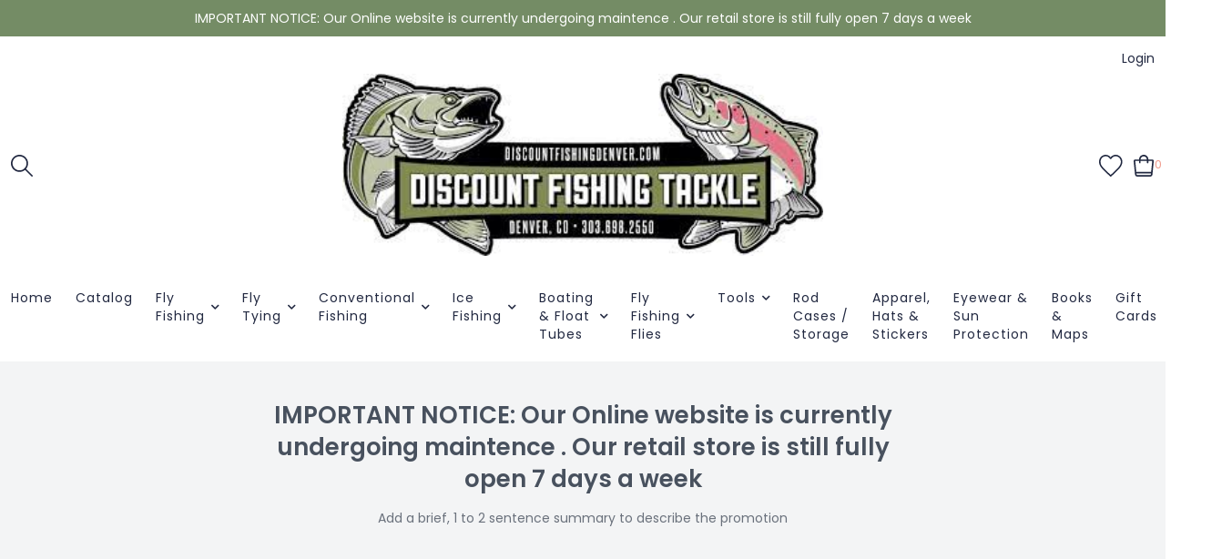

--- FILE ---
content_type: text/html;charset=utf-8
request_url: https://www.discountfishingdenver.com/brands/aqua-vu/?source=facebook
body_size: 17058
content:
<!DOCTYPE html>
<!--- Denver Theme No-AM v.1.1.3 --->
<html>
  <head>
    <meta charset="utf-8"/>
<!-- [START] 'blocks/head.rain' -->
<!--

  (c) 2008-2026 Lightspeed Netherlands B.V.
  http://www.lightspeedhq.com
  Generated: 21-01-2026 @ 11:28:20

-->
<link rel="canonical" href="https://www.discountfishingdenver.com/brands/aqua-vu/"/>
<link rel="alternate" href="https://www.discountfishingdenver.com/index.rss" type="application/rss+xml" title="New products"/>
<meta name="robots" content="noodp,noydir"/>
<meta name="google-site-verification" content="cFxs-w6peWSTQuYlGJ09mIQqJD4QytxUE5tyR6yhYW0"/>
<meta property="og:url" content="https://www.discountfishingdenver.com/brands/aqua-vu/?source=facebook"/>
<meta property="og:site_name" content="Discount Fishing Tackle"/>
<meta property="og:title" content="Aqua-Vu"/>
<meta property="og:description" content="Shop the best deals on fishing gear at Discount Fishing Denver. Find rods, reels, tackle, and more at unbeatable prices. Don&#039;t miss out - start saving today!"/>
<script>
var ae_lsecomapps_account_shop_id = "379";
</script>
<script src="https://lsecom.advision-ecommerce.com/apps/js/api/product-images-full.min.js"></script>
<script>
<!-- Meta Pixel Code -->
<script>
!function(f,b,e,v,n,t,s)
{if(f.fbq)return;n=f.fbq=function(){n.callMethod?
n.callMethod.apply(n,arguments):n.queue.push(arguments)};
if(!f._fbq)f._fbq=n;n.push=n;n.loaded=!0;n.version='2.0';
n.queue=[];t=b.createElement(e);t.async=!0;
t.src=v;s=b.getElementsByTagName(e)[0];
s.parentNode.insertBefore(t,s)}(window, document,'script',
'https://connect.facebook.net/en_US/fbevents.js');
fbq('init', '6664582090234991');
fbq('track', 'PageView');
</script>
<noscript><img height="1" width="1" style="display:none"
src="https://www.facebook.com/tr?id=6664582090234991&ev=PageView&noscript=1"
/></noscript>
<!-- End Meta Pixel Code -->
</script>
<script>
<!-- Google tag (gtag.js) -->
<script async src="https://www.googletagmanager.com/gtag/js?id=AW-11437439166"></script>
<script>
    window.dataLayer = window.dataLayer || [];
    function gtag(){dataLayer.push(arguments);}
    gtag('js', new Date());

    gtag('config', 'AW-11437439166');
</script>
</script>
<script>
 
<script>(function(w,d,s,l,i){w[l]=w[l]||[];w[l].push({'gtm.start':
new Date().getTime(),event:'gtm.js'});var f=d.getElementsByTagName(s)[0],
j=d.createElement(s),dl=l!='dataLayer'?'&l='+l:'';j.async=true;j.src=
'https://www.googletagmanager.com/gtm.js?id='+i+dl;f.parentNode.insertBefore(j,f);
})(window,document,'script','dataLayer','GTM-PFPVJQSK');</script>
 
</script>
<script>
 
</script>
<script>
<!-- Google Tag Manager -->
<script>(function(w,d,s,l,i){w[l]=w[l]||[];w[l].push({'gtm.start':
new Date().getTime(),event:'gtm.js'});var f=d.getElementsByTagName(s)[0],
j=d.createElement(s),dl=l!='dataLayer'?'&l='+l:'';j.async=true;j.src=
'https://www.googletagmanager.com/gtm.js?id='+i+dl;f.parentNode.insertBefore(j,f);
})(window,document,'script','dataLayer','GTM-PFPVJQSK');</script>
<!-- End Google Tag Manager -->
</script>
<script>
<!-- Google Tag Manager -->
<script>(function(w,d,s,l,i){w[l]=w[l]||[];w[l].push({'gtm.start':
new Date().getTime(),event:'gtm.js'});var f=d.getElementsByTagName(s)[0],
j=d.createElement(s),dl=l!='dataLayer'?'&l='+l:'';j.async=true;j.src=
'https://www.googletagmanager.com/gtm.js?id='+i+dl;f.parentNode.insertBefore(j,f);
})(window,document,'script','dataLayer','GTM-PFPVJQSK');</script>
<!-- End Google Tag Manager -->
</script>
<!--[if lt IE 9]>
<script src="https://cdn.shoplightspeed.com/assets/html5shiv.js?2025-02-20"></script>
<![endif]-->
<!-- [END] 'blocks/head.rain' -->
    <title>Aqua-Vu - Discount Fishing Tackle</title>
    <meta name="description" content="Shop the best deals on fishing gear at Discount Fishing Denver. Find rods, reels, tackle, and more at unbeatable prices. Don&#039;t miss out - start saving today!" />
    <meta name="keywords" content="Aqua-Vu, Fly, Spin, Spinning, Live Bait, Conventional, Tying, Fly Tying, Rods, Reels, Line, Waders, Boots, Hooks, Lures, Ice, Gloves, Hats, Flies, Fly Fishing" />
    <meta http-equiv="X-UA-Compatible" content="IE=edge">
    <meta name="viewport" content="width=device-width, initial-scale=1.0">
    <meta name="apple-mobile-web-app-capable" content="yes">
    <meta name="apple-mobile-web-app-status-bar-style" content="black">
    
    <link rel="shortcut icon" href="https://cdn.shoplightspeed.com/shops/627705/themes/10914/assets/favicon.ico?20251028175438" type="image/x-icon" />        
    
    <!-- jQuery -->
          <link rel="preload" as="script" href="//ajax.googleapis.com/ajax/libs/jquery/3.0.0/jquery.min.js">
      <script src="//ajax.googleapis.com/ajax/libs/jquery/3.0.0/jquery.min.js"></script>
      <script>
       if( !window.jQuery ) document.write('<script src="https://cdn.shoplightspeed.com/shops/627705/themes/10914/assets/jquery-3.0.0.min.js?20251028175438"><\/script>');
      </script>
      <link rel="preload" as="script" href="//cdn.jsdelivr.net/npm/js-cookie@2/src/js.cookie.min.js">
      <script src="//cdn.jsdelivr.net/npm/js-cookie@2/src/js.cookie.min.js"></script>
      <script type="text/javascript" src="https://cdn.shoplightspeed.com/shops/627705/themes/10914/assets/slick.js?20251028175438"></script>
      <link rel="stylesheet" href="https://cdn.shoplightspeed.com/shops/627705/themes/10914/assets/slick.css?20251028175438"/>
      <link rel="stylesheet" href="https://cdn.shoplightspeed.com/shops/627705/themes/10914/assets/slick-theme.css?20251028175438"/>
        
    <!-- Bootstrap -->
    <link href="https://cdn.jsdelivr.net/npm/bootstrap@5.0.1/dist/css/bootstrap.min.css" rel="stylesheet" integrity="sha384-+0n0xVW2eSR5OomGNYDnhzAbDsOXxcvSN1TPprVMTNDbiYZCxYbOOl7+AMvyTG2x" crossorigin="anonymous">
		<script src="https://cdn.jsdelivr.net/npm/bootstrap@5.0.1/dist/js/bootstrap.bundle.min.js" integrity="sha384-gtEjrD/SeCtmISkJkNUaaKMoLD0//ElJ19smozuHV6z3Iehds+3Ulb9Bn9Plx0x4" crossorigin="anonymous"></script>
    
    <!-- Font imports -->
    <link href='//fonts.googleapis.com/css?family=Poppins:300,300i,400,400i,600,600i,700i,800,800i' rel='stylesheet' type='text/css'>
    <link href='//fonts.googleapis.com/css?family=Poppins:300,300i,400,400i,600,600i,700i,800,800i' rel='stylesheet' type='text/css'>    
    <link rel="stylesheet" href="https://use.fontawesome.com/releases/v5.15.4/css/all.css">
    <link rel="stylesheet" href="https://use.fontawesome.com/releases/v5.15.4/css/v4-shims.css">
    
    <!-- Stylesheets -->
    <link rel="stylesheet" href="https://cdn.shoplightspeed.com/shops/627705/themes/10914/assets/style.css?20251028175438" />    
    <link rel="stylesheet" href="https://cdn.shoplightspeed.com/shops/627705/themes/10914/assets/settings.css?20251028175438" />  
    <link rel="stylesheet" href="https://cdn.shoplightspeed.com/assets/gui-2-0.css?2025-02-20" />
    <link rel="stylesheet" href="https://cdn.shoplightspeed.com/assets/gui-responsive-2-0.css?2025-02-20" />   
    <link rel="stylesheet" href="https://cdn.shoplightspeed.com/shops/627705/themes/10914/assets/custom.css?20251028175438" />
    <link rel="stylesheet" media="print" href="https://cdn.shoplightspeed.com/shops/627705/themes/10914/assets/print-min.css?20251028175438" />
   
    <!-- Javascript -->
    <script type="text/javascript" src="https://cdn.shoplightspeed.com/shops/627705/themes/10914/assets/global.js?20251028175438"></script>
    <script type="text/javascript" src="https://cdn.shoplightspeed.com/shops/627705/themes/10914/assets/jcarousel.js?20251028175438"></script>
    <script type="text/javascript" src="https://cdn.shoplightspeed.com/assets/gui.js?2025-02-20"></script>
    <script type="text/javascript" src="https://cdn.shoplightspeed.com/assets/gui-responsive-2-0.js?2025-02-20"></script>
    <script type="text/javascript" src="https://cdn.shoplightspeed.com/shops/627705/themes/10914/assets/jquery-countdown-min.js?20251028175438"></script>
    <script type="text/javascript" src="https://cdn.shoplightspeed.com/shops/627705/themes/10914/assets/jquery-cookie.js?20251028175438"></script>
    <script type="text/javascript" src="https://cdn.shoplightspeed.com/shops/627705/themes/10914/assets/jquery-bpopup-min.js?20251028175438"></script>    
    <script type="text/javascript" src="https://cdn.shoplightspeed.com/shops/627705/themes/10914/assets/share42.js?20251028175438"></script>               
    
    <script type="text/javascript">
    function darken_screen(yesno){
      if( yesno == true ){
        document.querySelector('.screen-darken').classList.add('active');
      }
      else if(yesno == false){
        document.querySelector('.screen-darken').classList.remove('active');
      }
    }

    function close_offcanvas(){
      darken_screen(false);
      document.querySelector('.mobile-offcanvas.show').classList.remove('show');
      document.body.classList.remove('offcanvas-active');
    }

    function show_offcanvas(offcanvas_id){
      darken_screen(true);
      document.getElementById(offcanvas_id).classList.add('show');
      document.body.classList.add('offcanvas-active');
    }

    document.addEventListener("DOMContentLoaded", function(){
      document.querySelectorAll('[data-trigger]').forEach(function(everyelement){

        let offcanvas_id = everyelement.getAttribute('data-trigger');

        everyelement.addEventListener('click', function (e) {
          e.preventDefault();
              show_offcanvas(offcanvas_id);

        });
      });

      document.querySelectorAll('.btn-close').forEach(function(everybutton){

        everybutton.addEventListener('click', function (e) {
          e.preventDefault();
              close_offcanvas();
          });
      });

      document.querySelector('.screen-darken').addEventListener('click', function(event){
        close_offcanvas();
      });

      }); 
    // DOMContentLoaded  end
  </script>
  </head>
  <body style="background: url('https://cdn.shoplightspeed.com/shops/627705/themes/10914/assets/background-main.png?20251028175438') repeat top left;" 
        class="body-main
                template-collection
               "
        >
    <script>
    	var shopUrl = 'https://www.discountfishingdenver.com/';
      var shop_id = '627705';
      var search_url = 'https://www.discountfishingdenver.com/search/';
      var search_empty = 'No products found';
      var product_image_thumb = '200x200';
      var view_all_results = 'View all results ⟶';
    </script>
    
    <span class="screen-darken"></span>
    
    
<header>
      <div class="topbar">
    <div class="container">
      <span class="topbar-msg center">IMPORTANT NOTICE: Our Online website is currently undergoing maintence . Our retail store is still fully open 7 days a week </span>
    </div>
  </div>
      
  <div class="navigation container layout-center">
        <div class="header-top d-none d-lg-flex">      
      <div class="lang-curr pb-1 d-flex col-sm-6 justify-content-start">
                <ul>
                            
        </ul>
             </div> 
      <div class="secondary-nav pb-1 col-sm-6 d-flex justify-content-end">
        <ul>
                    <li>
            <a href="https://www.discountfishingdenver.com/account/" title="My account" class="my-account">
                              Login
                          </a>
          </li>
                                      </ul>
      </div>
    </div>
        
        <div class="logo-nav-wrap d-flex align-items-center">
            <div class="left-header-actions justify-content-start col-3 d-flex">
              <button data-trigger="primary_nav" class="burger align-self-center d-block d-lg-none me-3" type="button">
          





<svg width="58px" height="44px" viewBox="0 0 58 44" version="1.1" xmlns="http://www.w3.org/2000/svg" xmlns:xlink="http://www.w3.org/1999/xlink">
    <title>icon-burger</title>
    <g id="Page-1" stroke="none" stroke-width="1" fill="none" fill-rule="evenodd">
        <g id="Artboard" transform="translate(-279.000000, -257.000000)" fill="#000000" fill-rule="nonzero">
            <g id="icon-burger" transform="translate(279.000000, 257.000000)">
                <path d="M34.0918001,6 L3.00000013,6 C1.34314588,6 1.26440554e-07,4.65685425 1.26440554e-07,3 C1.26440554e-07,1.34314575 1.34314588,0 3.00000013,0 L34.0918001,0 C35.7486544,0 37.0918001,1.34314575 37.0918001,3 C37.0918001,4.65685425 35.7486544,6 34.0918001,6 Z" id="Path"></path>
                <path d="M54.8545001,24.82812 L3,24.82812 C1.92820333,24.82812 0.937822223,24.2563233 0.40192381,23.32812 C-0.133974603,22.3999168 -0.133974603,21.2563232 0.40192381,20.32812 C0.937822223,19.3999167 1.92820333,18.82812 3,18.82812 L54.8545001,18.82812 C56.5113544,18.82812 57.8545001,20.1712658 57.8545001,21.82812 C57.8545001,23.4849742 56.5113544,24.82812 54.8545001,24.82812 L54.8545001,24.82812 Z" id="Path"></path>
                <path d="M55.7929412,43.65624 L2.20705904,43.65624 C0.988134059,43.65624 1.2644054e-07,42.3130942 1.2644054e-07,40.65624 C1.2644054e-07,38.9993858 0.988134059,37.65624 2.20705904,37.65624 L55.7929412,37.65624 C57.0118662,37.65624 58.0000001,38.9993858 58.0000001,40.65624 C58.0000001,42.3130942 57.0118662,43.65624 55.7929412,43.65624 Z" id="Path"></path>
            </g>
        </g>
    </g>
</svg>











        </button>      
                        <div id="searchLink" class="search-link align-self-center">
          
<svg width="24px" height="24px" viewBox="0 0 24 24" version="1.1" xmlns="http://www.w3.org/2000/svg" xmlns:xlink="http://www.w3.org/1999/xlink">
    <title>icon-search</title>
    <g id="Symbols" stroke="none" stroke-width="1" fill="none" fill-rule="evenodd">
        <g id="Header-v2---Centered" transform="translate(-1253.000000, -126.000000)" fill="#000000" fill-rule="nonzero">
            <g id="icon-search" transform="translate(1253.000000, 126.000000)">
                <path d="M23.7466859,22.5306343 L16.6730338,15.431291 C19.8838635,11.5571909 19.4832117,5.84366384 15.7631334,2.45558232 C12.0430551,-0.932499206 6.31705722,-0.798851586 2.75910282,2.75910282 C-0.798851586,6.31705722 -0.932499206,12.0430551 2.45558232,15.7631334 C5.84366384,19.4832117 11.5571909,19.8838635 15.431291,16.6730338 L22.5049431,23.7466859 C22.6657416,23.9088084 22.8846273,24 23.1129689,24 C23.3413104,24 23.5601962,23.9088084 23.7209947,23.7466859 C23.8865612,23.5893389 23.9824102,23.3723709 23.987426,23.1440135 C23.9920591,22.9156561 23.9054592,22.6948336 23.7466859,22.5306343 Z M1.72926617,9.43667064 C1.71889347,5.98461663 4.00513042,2.94666576 7.3251281,2.00093823 C10.6451258,1.05521071 14.1890487,2.43239457 15.9992849,5.37175334 C17.8095212,8.3111121 17.4445061,12.0956582 15.1058688,14.6348629 C14.8917386,14.7218704 14.7218704,14.8917386 14.6348629,15.1058688 C12.3828314,17.1630722 9.12945631,17.6986387 6.33682341,16.4718816 C3.54419051,15.2451244 1.73774009,12.4868609 1.72926617,9.43667064 Z" id="Shape"></path>
            </g>
        </g>
    </g>
</svg>
















        </div>
                            </div>
            
            
      <div class="logo align-self-center col-6">
        <a href="https://www.discountfishingdenver.com/" title="Discount Fishing Tackle | Denver&#039;s Best Source for Affordable Fishing Gear">
                  	<img src="https://cdn.shoplightspeed.com/shops/627705/themes/10914/v/868376/assets/main-logo.png?20231120225223" alt="Discount Fishing Tackle | Denver&#039;s Best Source for Affordable Fishing Gear" class="center" />
                  </a>
      </div>
                  
                    
<div class="cart-search-wrap d-flex align-self-center justify-content-end col-3">
      <div>
    <a href="https://www.discountfishingdenver.com/account/wishlist/" title="My wishlist" class="my-wishlist">
      

<svg width="26px" height="24px" viewBox="0 0 26 24" version="1.1" xmlns="http://www.w3.org/2000/svg" xmlns:xlink="http://www.w3.org/1999/xlink">
    <title>heart</title>
    <g id="Symbols" stroke="none" stroke-width="1" fill="none" fill-rule="evenodd">
        <g id="Header-v2---Centered" transform="translate(-1112.000000, -125.000000)" fill="#000000" fill-rule="nonzero">
            <g id="icon-heart" transform="translate(1112.000000, 125.000000)">
                <path d="M12.7684095,24 C12.5140173,24 12.260425,23.9056029 12.066831,23.7168087 C10.7404715,22.4280481 9.51650895,21.2696835 8.43734196,20.2473148 C2.81991376,14.9282774 0,12.2587591 0,7.51650412 L0,7.50690442 C0.0423987033,4.1038085 2.20633252,1.19989731 5.38623527,0.282325371 C8.13735113,-0.512050334 10.8900669,0.434320723 12.7564099,2.75904962 C14.5851539,0.4383206 17.3242702,-0.512850309 20.0929855,0.268725787 C21.5841399,0.689512918 22.9432983,1.59828512 23.9216684,2.82624757 C24.9768361,4.15180703 25.5464187,5.77015753 25.568018,7.50690442 L25.568018,7.51890405 C25.5576184,12.3131574 22.6185082,15.0834727 16.1795052,21.1520871 C15.3179315,21.9640623 14.4275588,22.8032366 13.4555885,23.7296083 L13.4331892,23.7496077 C13.2443949,23.9176025 13.0060022,24 12.7684095,24 Z M1.59995107,7.52130398 C1.60155102,11.5715801 4.08947493,13.9275081 9.53730832,19.0857503 C10.5084786,20.0049222 11.5956454,21.0344907 12.7716094,22.1720559 C13.5851845,21.3984796 14.3443613,20.6833014 15.0819387,19.9881227 C21.3569468,14.0739036 23.9568673,11.6235785 23.968067,7.52130398 C23.9272682,4.40379932 21.7745341,2.40626041 19.6585988,1.80867869 C17.2850714,1.13829919 15.0147408,2.09027008 13.5859845,4.35580079 C13.4075899,4.63819215 13.1019993,4.80778697 12.7676095,4.80938692 C12.4332197,4.81418677 12.1260291,4.64539193 11.9444347,4.3654005 C10.4724797,2.09107005 8.18614964,1.13989914 5.82942172,1.81987835 C3.75348521,2.41906002 1.64074982,4.414199 1.59995107,7.52130398 Z" id="Shape"></path>
            </g>
        </g>
    </g>
</svg>















    </a>
  </div>
    <div>
    <a href="https://www.discountfishingdenver.com/cart/" title="Cart" class="cart"> 
      



<?xml version="1.0" encoding="UTF-8"?>
<svg width="23px" height="24px" viewBox="0 0 23 24" version="1.1" xmlns="http://www.w3.org/2000/svg" xmlns:xlink="http://www.w3.org/1999/xlink">
    <title>icon-bag</title>
    <g id="Symbols" stroke="none" stroke-width="1" fill="none" fill-rule="evenodd">
        <g id="Header-v2---Centered" transform="translate(-1187.000000, -125.000000)" fill="#000000" fill-rule="nonzero">
            <g id="icon-bag" transform="translate(1187.000000, 125.000000)">
                <path d="M21.6604279,5.70855589 C21.334327,5.34723219 20.8700071,5.14156026 20.3832885,5.14284314 L16.1918714,5.14284314 C16.1918714,2.3025293 13.8893421,0 11.0490282,0 C8.20871438,0 5.90618508,2.3025293 5.90618508,5.14284314 L1.71476792,5.14284314 C1.22804938,5.14156026 0.763729404,5.34723219 0.437628539,5.70855589 C0.115091539,6.06847232 -0.0405386062,6.54781317 0.00905827716,7.02855229 L1.47476857,21.6856552 C1.60730473,23.0045407 2.72067872,24.0065773 4.04619014,23.9999675 L18.0690091,23.9999675 C19.3945205,24.0065773 20.5078945,23.0045407 20.6404307,21.6856552 L22.106141,7.02855229 C22.1511262,6.54529728 21.9891577,6.06562138 21.6604279,5.70855589 Z M11.0490282,1.71428105 C12.9425708,1.71428105 14.4775903,3.24930058 14.4775903,5.14284314 L7.62046613,5.14284314 C7.62046613,3.24930058 9.15548566,1.71428105 11.0490282,1.71428105 Z M5.90618508,6.85712419 L5.90618508,8.57140523 C5.90618508,9.04479087 6.28993996,9.42854576 6.7633256,9.42854576 C7.23671124,9.42854576 7.62046613,9.04479087 7.62046613,8.57140523 L7.62046613,6.85712419 L14.4775903,6.85712419 L14.4775903,8.57140523 C14.4775903,9.04479087 14.8613452,9.42854576 15.3347308,9.42854576 C15.8081165,9.42854576 16.1918714,9.04479087 16.1918714,8.57140523 L16.1918714,6.85712419 L20.3832885,6.85712419 L19.1832918,18.8570915 L2.89762184,18.8570915 L1.71476792,6.85712419 L5.90618508,6.85712419 Z M18.0690091,22.2856646 L4.02904733,22.2856646 C3.58721019,22.2878678 3.21608553,21.9538556 3.17190681,21.5142271 L3.08619276,20.5713726 L19.0118637,20.5713726 L18.9175782,21.5142271 C18.8737275,21.950591 18.5075653,22.2834658 18.0690091,22.2856646 Z" id="Shape"></path>
            </g>
        </g>
    </g>
</svg>













<span class="bag-count">0</span>
    </a>
  </div>    
</div>                    
    
                        
                      </div>
        
          
      
<div id="primary_nav" class="primary-nav mobile-offcanvas mt-lg-3 center">
  <nav class="primary center">
    <div class="offcanvas-header">
      <button class="btn-close mobile-menu-close d-flex d-lg-none">
        




<svg width="30px" height="30px" viewBox="0 0 30 30" version="1.1" xmlns="http://www.w3.org/2000/svg" xmlns:xlink="http://www.w3.org/1999/xlink">
    <title>icon-close</title>
    <g id="Symbols" stroke="none" stroke-width="1" fill="none" fill-rule="evenodd">
        <g id="Header-v2---Centered" transform="translate(-1095.000000, -123.000000)" fill="#000000" fill-rule="nonzero">
            <g id="icon-close" transform="translate(1095.000000, 123.000000)">
                <path d="M16.9283304,15.0001705 L29.6004591,2.32804173 C30.1336348,1.79486597 30.1336348,0.933057579 29.6004591,0.39988182 C29.0672833,-0.13329394 28.2054749,-0.13329394 27.6722992,0.39988182 L15.0001705,13.0720105 L2.32804173,0.39988182 C1.79486597,-0.13329394 0.933057579,-0.13329394 0.39988182,0.39988182 C-0.13329394,0.933057579 -0.13329394,1.79486597 0.39988182,2.32804173 L13.0720105,15.0001705 L0.39988182,27.6722992 C-0.13329394,28.2054749 -0.13329394,29.0672833 0.39988182,29.6004591 C0.665787889,29.8663652 1.01487483,30 1.36396177,30 C1.71304872,30 2.06213566,29.8663652 2.32804173,29.6004591 L15.0001705,16.9283304 L27.6722992,29.6004591 C27.9382052,29.8663652 28.2872922,30 28.6363791,30 C28.9854661,30 29.334553,29.8663652 29.6004591,29.6004591 C30.1336348,29.0672833 30.1336348,28.2054749 29.6004591,27.6722992 L16.9283304,15.0001705 Z" id="Path"></path>
            </g>
        </g>
    </g>
</svg>












      </button>
    </div>
    <ul class="primary-menu d-flex flex-column flex-lg-row">
          <li class="item">
        <div class="itemLink-wrap">
          <a class="itemLink" href="https://www.discountfishingdenver.com/" title="Home">Home</a>           
        </div>
      </li>
              <li class="item">
        <div class="itemLink-wrap">
          <a class="itemLink" href="/catalog" title="Catalog">Catalog</a>           
        </div>
      </li>
                   <li class="item sub">
        <div class="itemLink-wrap">
          <a class="itemLink" href="https://www.discountfishingdenver.com/fly-fishing/" title="Fly Fishing">Fly Fishing</a> 
                    <button class="icon-drop" type="button" data-bs-toggle="collapse" data-bs-target="#collapse-1517755" aria-expanded="false" aria-controls="collapse-1517755">
            <i class="fas fa-chevron-down"></i>          
          </button>
                  </div>
                <div id="collapse-1517755" class="subnav collapse">
          <div class="d-block d-lg-flex">
            <div class="sub-cats">
                            <ul class="subnavList level-2">                      
                                 <li class="subitem">
                  <div class="itemLink-wrap">
                    <a class="subitemLink" href="https://www.discountfishingdenver.com/fly-fishing/wading/" title="Wading">Wading</a>
                                        <button class="icon-drop" type="button" data-bs-toggle="collapse" data-bs-target="#collapse-1518454" aria-expanded="false" aria-controls="collapse-1518454">
                      <i class="fas fa-chevron-down"></i> 
                    </button>
                                    	</div>
                   
                  
                  <!-- Added for third level when image setting and show third level setting is enabled 
                  -->
                  
                  <div id="collapse-1518454" class="subnav subnav-third collapse">
                    <ul class="subnavList level-3">
                                             <li class="subitem">                
                        <a class="subitemLink" href="https://www.discountfishingdenver.com/fly-fishing/wading/waders/" title="Waders">Waders</a>
                      </li>
                                             <li class="subitem">                
                        <a class="subitemLink" href="https://www.discountfishingdenver.com/fly-fishing/wading/wading-boots/" title="Wading Boots">Wading Boots</a>
                      </li>
                                             <li class="subitem">                
                        <a class="subitemLink" href="https://www.discountfishingdenver.com/fly-fishing/wading/wader-repair/" title="Wader Repair">Wader Repair</a>
                      </li>
                                             <li class="subitem">                
                        <a class="subitemLink" href="https://www.discountfishingdenver.com/fly-fishing/wading/wading-sock/" title="Wading Sock">Wading Sock</a>
                      </li>
                                          </ul>
                  </div>
                                  </li>
                                 <li class="subitem">
                  <div class="itemLink-wrap">
                    <a class="subitemLink" href="https://www.discountfishingdenver.com/fly-fishing/fly-rods/" title="Fly Rods">Fly Rods</a>
                                        <button class="icon-drop" type="button" data-bs-toggle="collapse" data-bs-target="#collapse-1517756" aria-expanded="false" aria-controls="collapse-1517756">
                      <i class="fas fa-chevron-down"></i> 
                    </button>
                                    	</div>
                   
                  
                  <!-- Added for third level when image setting and show third level setting is enabled 
                  -->
                  
                  <div id="collapse-1517756" class="subnav subnav-third collapse">
                    <ul class="subnavList level-3">
                                             <li class="subitem">                
                        <a class="subitemLink" href="https://www.discountfishingdenver.com/fly-fishing/fly-rods/rods/" title="Rods">Rods</a>
                      </li>
                                             <li class="subitem">                
                        <a class="subitemLink" href="https://www.discountfishingdenver.com/fly-fishing/fly-rods/combos/" title="Combos">Combos</a>
                      </li>
                                          </ul>
                  </div>
                                  </li>
                                 <li class="subitem">
                  <div class="itemLink-wrap">
                    <a class="subitemLink" href="https://www.discountfishingdenver.com/fly-fishing/fly-reels/" title="Fly Reels">Fly Reels</a>
                                    	</div>
                                  </li>
                                 <li class="subitem">
                  <div class="itemLink-wrap">
                    <a class="subitemLink" href="https://www.discountfishingdenver.com/fly-fishing/fly-lines/" title="Fly Lines">Fly Lines</a>
                                    	</div>
                                  </li>
                                 <li class="subitem">
                  <div class="itemLink-wrap">
                    <a class="subitemLink" href="https://www.discountfishingdenver.com/fly-fishing/leaders/" title="Leaders">Leaders</a>
                                        <button class="icon-drop" type="button" data-bs-toggle="collapse" data-bs-target="#collapse-1517761" aria-expanded="false" aria-controls="collapse-1517761">
                      <i class="fas fa-chevron-down"></i> 
                    </button>
                                    	</div>
                   
                  
                  <!-- Added for third level when image setting and show third level setting is enabled 
                  -->
                  
                  <div id="collapse-1517761" class="subnav subnav-third collapse">
                    <ul class="subnavList level-3">
                                             <li class="subitem">                
                        <a class="subitemLink" href="https://www.discountfishingdenver.com/fly-fishing/leaders/nylon-monofilament/" title="Nylon Monofilament">Nylon Monofilament</a>
                      </li>
                                             <li class="subitem">                
                        <a class="subitemLink" href="https://www.discountfishingdenver.com/fly-fishing/leaders/fluorocarbon/" title="Fluorocarbon">Fluorocarbon</a>
                      </li>
                                             <li class="subitem">                
                        <a class="subitemLink" href="https://www.discountfishingdenver.com/fly-fishing/leaders/wire/" title="Wire">Wire</a>
                      </li>
                                             <li class="subitem">                
                        <a class="subitemLink" href="https://www.discountfishingdenver.com/fly-fishing/leaders/euro-nymphing/" title="Euro Nymphing">Euro Nymphing</a>
                      </li>
                                          </ul>
                  </div>
                                  </li>
                                 <li class="subitem">
                  <div class="itemLink-wrap">
                    <a class="subitemLink" href="https://www.discountfishingdenver.com/fly-fishing/tippets/" title="Tippets">Tippets</a>
                                        <button class="icon-drop" type="button" data-bs-toggle="collapse" data-bs-target="#collapse-1517763" aria-expanded="false" aria-controls="collapse-1517763">
                      <i class="fas fa-chevron-down"></i> 
                    </button>
                                    	</div>
                   
                  
                  <!-- Added for third level when image setting and show third level setting is enabled 
                  -->
                  
                  <div id="collapse-1517763" class="subnav subnav-third collapse">
                    <ul class="subnavList level-3">
                                             <li class="subitem">                
                        <a class="subitemLink" href="https://www.discountfishingdenver.com/fly-fishing/tippets/nylon-monofilament/" title="Nylon Monofilament">Nylon Monofilament</a>
                      </li>
                                             <li class="subitem">                
                        <a class="subitemLink" href="https://www.discountfishingdenver.com/fly-fishing/tippets/fluorocarbon/" title="Fluorocarbon">Fluorocarbon</a>
                      </li>
                                             <li class="subitem">                
                        <a class="subitemLink" href="https://www.discountfishingdenver.com/fly-fishing/tippets/wire/" title="Wire">Wire</a>
                      </li>
                                             <li class="subitem">                
                        <a class="subitemLink" href="https://www.discountfishingdenver.com/fly-fishing/tippets/sighter-material/" title="Sighter Material">Sighter Material</a>
                      </li>
                                          </ul>
                  </div>
                                  </li>
                                 <li class="subitem">
                  <div class="itemLink-wrap">
                    <a class="subitemLink" href="https://www.discountfishingdenver.com/fly-fishing/accessories/" title="Accessories">Accessories</a>
                                        <button class="icon-drop" type="button" data-bs-toggle="collapse" data-bs-target="#collapse-1517764" aria-expanded="false" aria-controls="collapse-1517764">
                      <i class="fas fa-chevron-down"></i> 
                    </button>
                                    	</div>
                   
                  
                  <!-- Added for third level when image setting and show third level setting is enabled 
                  -->
                  
                  <div id="collapse-1517764" class="subnav subnav-third collapse">
                    <ul class="subnavList level-3">
                                             <li class="subitem">                
                        <a class="subitemLink" href="https://www.discountfishingdenver.com/fly-fishing/accessories/tools/" title="Tools">Tools</a>
                      </li>
                                             <li class="subitem">                
                        <a class="subitemLink" href="https://www.discountfishingdenver.com/fly-fishing/accessories/lanyards/" title="Lanyards">Lanyards</a>
                      </li>
                                             <li class="subitem">                
                        <a class="subitemLink" href="https://www.discountfishingdenver.com/fly-fishing/accessories/srike-indicators/" title="Srike Indicators">Srike Indicators</a>
                      </li>
                                             <li class="subitem">                
                        <a class="subitemLink" href="https://www.discountfishingdenver.com/fly-fishing/accessories/weights/" title="Weights">Weights</a>
                      </li>
                                             <li class="subitem">                
                        <a class="subitemLink" href="https://www.discountfishingdenver.com/fly-fishing/accessories/floatants/" title="Floatants">Floatants</a>
                      </li>
                                          </ul>
                  </div>
                                  </li>
                                 <li class="subitem">
                  <div class="itemLink-wrap">
                    <a class="subitemLink" href="https://www.discountfishingdenver.com/fly-fishing/fly-boxes/" title="Fly Boxes">Fly Boxes</a>
                                    	</div>
                                  </li>
                                 <li class="subitem">
                  <div class="itemLink-wrap">
                    <a class="subitemLink" href="https://www.discountfishingdenver.com/fly-fishing/nets/" title="Nets">Nets</a>
                                    	</div>
                                  </li>
                                 <li class="subitem">
                  <div class="itemLink-wrap">
                    <a class="subitemLink" href="https://www.discountfishingdenver.com/fly-fishing/vests-packs-bags/" title="Vests, Packs, &amp; Bags">Vests, Packs, &amp; Bags</a>
                                        <button class="icon-drop" type="button" data-bs-toggle="collapse" data-bs-target="#collapse-1517771" aria-expanded="false" aria-controls="collapse-1517771">
                      <i class="fas fa-chevron-down"></i> 
                    </button>
                                    	</div>
                   
                  
                  <!-- Added for third level when image setting and show third level setting is enabled 
                  -->
                  
                  <div id="collapse-1517771" class="subnav subnav-third collapse">
                    <ul class="subnavList level-3">
                                             <li class="subitem">                
                        <a class="subitemLink" href="https://www.discountfishingdenver.com/fly-fishing/vests-packs-bags/vests/" title="Vests">Vests</a>
                      </li>
                                             <li class="subitem">                
                        <a class="subitemLink" href="https://www.discountfishingdenver.com/fly-fishing/vests-packs-bags/packs/" title="Packs">Packs</a>
                      </li>
                                             <li class="subitem">                
                        <a class="subitemLink" href="https://www.discountfishingdenver.com/fly-fishing/vests-packs-bags/bags/" title="Bags">Bags</a>
                      </li>
                                             <li class="subitem">                
                        <a class="subitemLink" href="https://www.discountfishingdenver.com/fly-fishing/vests-packs-bags/wading-belts/" title="Wading Belts">Wading Belts</a>
                      </li>
                                          </ul>
                  </div>
                                  </li>
                                 <li class="subitem">
                  <div class="itemLink-wrap">
                    <a class="subitemLink" href="https://www.discountfishingdenver.com/fly-fishing/egg-beads/" title="Egg Beads">Egg Beads</a>
                                    	</div>
                                  </li>
                              </ul>
            </div>
                      </div>
        </div>
              </li>
             <li class="item sub">
        <div class="itemLink-wrap">
          <a class="itemLink" href="https://www.discountfishingdenver.com/fly-tying/" title="Fly Tying">Fly Tying</a> 
                    <button class="icon-drop" type="button" data-bs-toggle="collapse" data-bs-target="#collapse-1517772" aria-expanded="false" aria-controls="collapse-1517772">
            <i class="fas fa-chevron-down"></i>          
          </button>
                  </div>
                <div id="collapse-1517772" class="subnav collapse">
          <div class="d-block d-lg-flex">
            <div class="sub-cats">
                            <ul class="subnavList level-2">                      
                                 <li class="subitem">
                  <div class="itemLink-wrap">
                    <a class="subitemLink" href="https://www.discountfishingdenver.com/fly-tying/vises/" title="Vises">Vises</a>
                                    	</div>
                                  </li>
                                 <li class="subitem">
                  <div class="itemLink-wrap">
                    <a class="subitemLink" href="https://www.discountfishingdenver.com/fly-tying/tools/" title="Tools">Tools</a>
                                    	</div>
                                  </li>
                                 <li class="subitem">
                  <div class="itemLink-wrap">
                    <a class="subitemLink" href="https://www.discountfishingdenver.com/fly-tying/hooks/" title="Hooks">Hooks</a>
                                    	</div>
                                  </li>
                                 <li class="subitem">
                  <div class="itemLink-wrap">
                    <a class="subitemLink" href="https://www.discountfishingdenver.com/fly-tying/material/" title="Material">Material</a>
                                        <button class="icon-drop" type="button" data-bs-toggle="collapse" data-bs-target="#collapse-1517776" aria-expanded="false" aria-controls="collapse-1517776">
                      <i class="fas fa-chevron-down"></i> 
                    </button>
                                    	</div>
                   
                  
                  <!-- Added for third level when image setting and show third level setting is enabled 
                  -->
                  
                  <div id="collapse-1517776" class="subnav subnav-third collapse">
                    <ul class="subnavList level-3">
                                             <li class="subitem">                
                        <a class="subitemLink" href="https://www.discountfishingdenver.com/fly-tying/material/thread-yarn/" title="Thread &amp; Yarn">Thread &amp; Yarn</a>
                      </li>
                                             <li class="subitem">                
                        <a class="subitemLink" href="https://www.discountfishingdenver.com/fly-tying/material/wire/" title="Wire">Wire</a>
                      </li>
                                             <li class="subitem">                
                        <a class="subitemLink" href="https://www.discountfishingdenver.com/fly-tying/material/beads-cones/" title="Beads &amp; Cones">Beads &amp; Cones</a>
                      </li>
                                             <li class="subitem">                
                        <a class="subitemLink" href="https://www.discountfishingdenver.com/fly-tying/material/feathers/" title="Feathers">Feathers</a>
                      </li>
                                             <li class="subitem">                
                        <a class="subitemLink" href="https://www.discountfishingdenver.com/fly-tying/material/fur-hair-tails/" title="Fur &amp; Hair Tails">Fur &amp; Hair Tails</a>
                      </li>
                                             <li class="subitem">                
                        <a class="subitemLink" href="https://www.discountfishingdenver.com/fly-tying/material/dubbing/" title="Dubbing">Dubbing</a>
                      </li>
                                             <li class="subitem">                
                        <a class="subitemLink" href="https://www.discountfishingdenver.com/fly-tying/material/wing-material-cutters/" title="Wing Material &amp; Cutters">Wing Material &amp; Cutters</a>
                      </li>
                                             <li class="subitem">                
                        <a class="subitemLink" href="https://www.discountfishingdenver.com/fly-tying/material/synthetics/" title="Synthetics">Synthetics</a>
                      </li>
                                             <li class="subitem">                
                        <a class="subitemLink" href="https://www.discountfishingdenver.com/fly-tying/material/foam-foam-cutters/" title="Foam &amp; Foam Cutters">Foam &amp; Foam Cutters</a>
                      </li>
                                             <li class="subitem">                
                        <a class="subitemLink" href="https://www.discountfishingdenver.com/fly-tying/material/bodies/" title="Bodies">Bodies</a>
                      </li>
                                             <li class="subitem">                
                        <a class="subitemLink" href="https://www.discountfishingdenver.com/fly-tying/material/chenille/" title="Chenille">Chenille</a>
                      </li>
                                             <li class="subitem">                
                        <a class="subitemLink" href="https://www.discountfishingdenver.com/fly-tying/material/legs/" title="Legs">Legs</a>
                      </li>
                                             <li class="subitem">                
                        <a class="subitemLink" href="https://www.discountfishingdenver.com/fly-tying/material/tubing/" title="Tubing">Tubing</a>
                      </li>
                                             <li class="subitem">                
                        <a class="subitemLink" href="https://www.discountfishingdenver.com/fly-tying/material/plastics/" title="Plastics">Plastics</a>
                      </li>
                                             <li class="subitem">                
                        <a class="subitemLink" href="https://www.discountfishingdenver.com/fly-tying/material/miscellaneous/" title="Miscellaneous">Miscellaneous</a>
                      </li>
                                             <li class="subitem">                
                        <a class="subitemLink" href="https://www.discountfishingdenver.com/fly-tying/material/rubber-legs/" title="Rubber Legs">Rubber Legs</a>
                      </li>
                                             <li class="subitem">                
                        <a class="subitemLink" href="https://www.discountfishingdenver.com/fly-tying/material/egg-material/" title="Egg Material">Egg Material</a>
                      </li>
                                             <li class="subitem">                
                        <a class="subitemLink" href="https://www.discountfishingdenver.com/fly-tying/material/glue/" title="Glue">Glue</a>
                      </li>
                                             <li class="subitem">                
                        <a class="subitemLink" href="https://www.discountfishingdenver.com/fly-tying/material/eyes/" title="Eyes">Eyes</a>
                      </li>
                                             <li class="subitem">                
                        <a class="subitemLink" href="https://www.discountfishingdenver.com/fly-tying/material/quill-body/" title="Quill Body">Quill Body</a>
                      </li>
                                             <li class="subitem">                
                        <a class="subitemLink" href="https://www.discountfishingdenver.com/fly-tying/material/wool/" title="Wool">Wool</a>
                      </li>
                                          </ul>
                  </div>
                                  </li>
                                 <li class="subitem">
                  <div class="itemLink-wrap">
                    <a class="subitemLink" href="https://www.discountfishingdenver.com/fly-tying/kits/" title="Kits">Kits</a>
                                    	</div>
                                  </li>
                              </ul>
            </div>
                      </div>
        </div>
              </li>
             <li class="item sub">
        <div class="itemLink-wrap">
          <a class="itemLink" href="https://www.discountfishingdenver.com/conventional-fishing/" title="Conventional Fishing">Conventional Fishing</a> 
                    <button class="icon-drop" type="button" data-bs-toggle="collapse" data-bs-target="#collapse-1518417" aria-expanded="false" aria-controls="collapse-1518417">
            <i class="fas fa-chevron-down"></i>          
          </button>
                  </div>
                <div id="collapse-1518417" class="subnav collapse">
          <div class="d-block d-lg-flex">
            <div class="sub-cats">
                            <ul class="subnavList level-2">                      
                                 <li class="subitem">
                  <div class="itemLink-wrap">
                    <a class="subitemLink" href="https://www.discountfishingdenver.com/conventional-fishing/rods/" title="Rods">Rods</a>
                                        <button class="icon-drop" type="button" data-bs-toggle="collapse" data-bs-target="#collapse-1518418" aria-expanded="false" aria-controls="collapse-1518418">
                      <i class="fas fa-chevron-down"></i> 
                    </button>
                                    	</div>
                   
                  
                  <!-- Added for third level when image setting and show third level setting is enabled 
                  -->
                  
                  <div id="collapse-1518418" class="subnav subnav-third collapse">
                    <ul class="subnavList level-3">
                                             <li class="subitem">                
                        <a class="subitemLink" href="https://www.discountfishingdenver.com/conventional-fishing/rods/spinning/" title="Spinning">Spinning</a>
                      </li>
                                             <li class="subitem">                
                        <a class="subitemLink" href="https://www.discountfishingdenver.com/conventional-fishing/rods/casting/" title="Casting">Casting</a>
                      </li>
                                             <li class="subitem">                
                        <a class="subitemLink" href="https://www.discountfishingdenver.com/conventional-fishing/rods/trolling/" title="Trolling">Trolling</a>
                      </li>
                                             <li class="subitem">                
                        <a class="subitemLink" href="https://www.discountfishingdenver.com/conventional-fishing/rods/combos/" title="Combos">Combos</a>
                      </li>
                                          </ul>
                  </div>
                                  </li>
                                 <li class="subitem">
                  <div class="itemLink-wrap">
                    <a class="subitemLink" href="https://www.discountfishingdenver.com/conventional-fishing/reels/" title="Reels">Reels</a>
                                        <button class="icon-drop" type="button" data-bs-toggle="collapse" data-bs-target="#collapse-1518419" aria-expanded="false" aria-controls="collapse-1518419">
                      <i class="fas fa-chevron-down"></i> 
                    </button>
                                    	</div>
                   
                  
                  <!-- Added for third level when image setting and show third level setting is enabled 
                  -->
                  
                  <div id="collapse-1518419" class="subnav subnav-third collapse">
                    <ul class="subnavList level-3">
                                             <li class="subitem">                
                        <a class="subitemLink" href="https://www.discountfishingdenver.com/conventional-fishing/reels/spinning-reels/" title="Spinning Reels">Spinning Reels</a>
                      </li>
                                             <li class="subitem">                
                        <a class="subitemLink" href="https://www.discountfishingdenver.com/conventional-fishing/reels/casting/" title="Casting">Casting</a>
                      </li>
                                             <li class="subitem">                
                        <a class="subitemLink" href="https://www.discountfishingdenver.com/conventional-fishing/reels/trolling/" title="Trolling">Trolling</a>
                      </li>
                                             <li class="subitem">                
                        <a class="subitemLink" href="https://www.discountfishingdenver.com/conventional-fishing/reels/spincast/" title="Spincast">Spincast</a>
                      </li>
                                          </ul>
                  </div>
                                  </li>
                                 <li class="subitem">
                  <div class="itemLink-wrap">
                    <a class="subitemLink" href="https://www.discountfishingdenver.com/conventional-fishing/lures/" title="Lures">Lures</a>
                                        <button class="icon-drop" type="button" data-bs-toggle="collapse" data-bs-target="#collapse-1518420" aria-expanded="false" aria-controls="collapse-1518420">
                      <i class="fas fa-chevron-down"></i> 
                    </button>
                                    	</div>
                   
                  
                  <!-- Added for third level when image setting and show third level setting is enabled 
                  -->
                  
                  <div id="collapse-1518420" class="subnav subnav-third collapse">
                    <ul class="subnavList level-3">
                                             <li class="subitem">                
                        <a class="subitemLink" href="https://www.discountfishingdenver.com/conventional-fishing/lures/plastics/" title="Plastics">Plastics</a>
                      </li>
                                             <li class="subitem">                
                        <a class="subitemLink" href="https://www.discountfishingdenver.com/conventional-fishing/lures/crankbaits/" title="Crankbaits">Crankbaits</a>
                      </li>
                                             <li class="subitem">                
                        <a class="subitemLink" href="https://www.discountfishingdenver.com/conventional-fishing/lures/jerkbaits/" title="Jerkbaits">Jerkbaits</a>
                      </li>
                                             <li class="subitem">                
                        <a class="subitemLink" href="https://www.discountfishingdenver.com/conventional-fishing/lures/topwater/" title="Topwater">Topwater</a>
                      </li>
                                             <li class="subitem">                
                        <a class="subitemLink" href="https://www.discountfishingdenver.com/conventional-fishing/lures/spinners-in-line/" title="Spinners (In-Line)">Spinners (In-Line)</a>
                      </li>
                                             <li class="subitem">                
                        <a class="subitemLink" href="https://www.discountfishingdenver.com/conventional-fishing/lures/spoons/" title="Spoons">Spoons</a>
                      </li>
                                             <li class="subitem">                
                        <a class="subitemLink" href="https://www.discountfishingdenver.com/conventional-fishing/lures/jigging-lures-reaction-baits/" title="Jigging Lures/Reaction Baits">Jigging Lures/Reaction Baits</a>
                      </li>
                                             <li class="subitem">                
                        <a class="subitemLink" href="https://www.discountfishingdenver.com/conventional-fishing/lures/large-swimbaits-glidebaits/" title="Large Swimbaits / Glidebaits">Large Swimbaits / Glidebaits</a>
                      </li>
                                             <li class="subitem">                
                        <a class="subitemLink" href="https://www.discountfishingdenver.com/conventional-fishing/lures/spinnerbaits/" title="Spinnerbaits">Spinnerbaits</a>
                      </li>
                                             <li class="subitem">                
                        <a class="subitemLink" href="https://www.discountfishingdenver.com/conventional-fishing/lures/jigs/" title="Jigs">Jigs</a>
                      </li>
                                             <li class="subitem">                
                        <a class="subitemLink" href="https://www.discountfishingdenver.com/conventional-fishing/lures/spy-bait/" title="Spy Bait">Spy Bait</a>
                      </li>
                                             <li class="subitem">                
                        <a class="subitemLink" href="https://www.discountfishingdenver.com/conventional-fishing/lures/umbrella-rigs/" title="Umbrella Rigs">Umbrella Rigs</a>
                      </li>
                                          </ul>
                  </div>
                                  </li>
                                 <li class="subitem">
                  <div class="itemLink-wrap">
                    <a class="subitemLink" href="https://www.discountfishingdenver.com/conventional-fishing/line/" title="Line">Line</a>
                                        <button class="icon-drop" type="button" data-bs-toggle="collapse" data-bs-target="#collapse-1518421" aria-expanded="false" aria-controls="collapse-1518421">
                      <i class="fas fa-chevron-down"></i> 
                    </button>
                                    	</div>
                   
                  
                  <!-- Added for third level when image setting and show third level setting is enabled 
                  -->
                  
                  <div id="collapse-1518421" class="subnav subnav-third collapse">
                    <ul class="subnavList level-3">
                                             <li class="subitem">                
                        <a class="subitemLink" href="https://www.discountfishingdenver.com/conventional-fishing/line/braid/" title="Braid">Braid</a>
                      </li>
                                             <li class="subitem">                
                        <a class="subitemLink" href="https://www.discountfishingdenver.com/conventional-fishing/line/monofilament/" title="Monofilament">Monofilament</a>
                      </li>
                                             <li class="subitem">                
                        <a class="subitemLink" href="https://www.discountfishingdenver.com/conventional-fishing/line/co-polymer/" title="Co-Polymer">Co-Polymer</a>
                      </li>
                                             <li class="subitem">                
                        <a class="subitemLink" href="https://www.discountfishingdenver.com/conventional-fishing/line/lead-core/" title="Lead Core">Lead Core</a>
                      </li>
                                          </ul>
                  </div>
                                  </li>
                                 <li class="subitem">
                  <div class="itemLink-wrap">
                    <a class="subitemLink" href="https://www.discountfishingdenver.com/conventional-fishing/tackle-storage/" title="Tackle Storage">Tackle Storage</a>
                                    	</div>
                                  </li>
                                 <li class="subitem">
                  <div class="itemLink-wrap">
                    <a class="subitemLink" href="https://www.discountfishingdenver.com/conventional-fishing/terminal-tackle/" title="Terminal Tackle">Terminal Tackle</a>
                                        <button class="icon-drop" type="button" data-bs-toggle="collapse" data-bs-target="#collapse-1518423" aria-expanded="false" aria-controls="collapse-1518423">
                      <i class="fas fa-chevron-down"></i> 
                    </button>
                                    	</div>
                   
                  
                  <!-- Added for third level when image setting and show third level setting is enabled 
                  -->
                  
                  <div id="collapse-1518423" class="subnav subnav-third collapse">
                    <ul class="subnavList level-3">
                                             <li class="subitem">                
                        <a class="subitemLink" href="https://www.discountfishingdenver.com/conventional-fishing/terminal-tackle/hooks/" title="Hooks">Hooks</a>
                      </li>
                                             <li class="subitem">                
                        <a class="subitemLink" href="https://www.discountfishingdenver.com/conventional-fishing/terminal-tackle/weights/" title="Weights">Weights</a>
                      </li>
                                             <li class="subitem">                
                        <a class="subitemLink" href="https://www.discountfishingdenver.com/conventional-fishing/terminal-tackle/swivels-snaps/" title="Swivels / Snaps">Swivels / Snaps</a>
                      </li>
                                             <li class="subitem">                
                        <a class="subitemLink" href="https://www.discountfishingdenver.com/conventional-fishing/terminal-tackle/floats/" title="Floats">Floats</a>
                      </li>
                                             <li class="subitem">                
                        <a class="subitemLink" href="https://www.discountfishingdenver.com/conventional-fishing/terminal-tackle/trout-kokanee/" title="Trout / Kokanee">Trout / Kokanee</a>
                      </li>
                                             <li class="subitem">                
                        <a class="subitemLink" href="https://www.discountfishingdenver.com/conventional-fishing/terminal-tackle/steel-leaders/" title="Steel Leaders">Steel Leaders</a>
                      </li>
                                             <li class="subitem">                
                        <a class="subitemLink" href="https://www.discountfishingdenver.com/conventional-fishing/terminal-tackle/split-rings/" title="Split Rings">Split Rings</a>
                      </li>
                                             <li class="subitem">                
                        <a class="subitemLink" href="https://www.discountfishingdenver.com/conventional-fishing/terminal-tackle/line-connector/" title="Line Connector">Line Connector</a>
                      </li>
                                             <li class="subitem">                
                        <a class="subitemLink" href="https://www.discountfishingdenver.com/conventional-fishing/terminal-tackle/spinner-rigs-lure-building/" title="Spinner Rigs / Lure Building">Spinner Rigs / Lure Building</a>
                      </li>
                                             <li class="subitem">                
                        <a class="subitemLink" href="https://www.discountfishingdenver.com/conventional-fishing/terminal-tackle/replacement-jig-skirts/" title="Replacement Jig Skirts">Replacement Jig Skirts</a>
                      </li>
                                             <li class="subitem">                
                        <a class="subitemLink" href="https://www.discountfishingdenver.com/conventional-fishing/terminal-tackle/trolling-gear/" title="Trolling Gear">Trolling Gear</a>
                      </li>
                                          </ul>
                  </div>
                                  </li>
                                 <li class="subitem">
                  <div class="itemLink-wrap">
                    <a class="subitemLink" href="https://www.discountfishingdenver.com/conventional-fishing/nets/" title="Nets">Nets</a>
                                    	</div>
                                  </li>
                                 <li class="subitem">
                  <div class="itemLink-wrap">
                    <a class="subitemLink" href="https://www.discountfishingdenver.com/conventional-fishing/bait-scents/" title="Bait &amp; Scents">Bait &amp; Scents</a>
                                    	</div>
                                  </li>
                                 <li class="subitem">
                  <div class="itemLink-wrap">
                    <a class="subitemLink" href="https://www.discountfishingdenver.com/conventional-fishing/live-bait-storage-traps/" title="Live Bait Storage / Traps">Live Bait Storage / Traps</a>
                                    	</div>
                                  </li>
                                 <li class="subitem">
                  <div class="itemLink-wrap">
                    <a class="subitemLink" href="https://www.discountfishingdenver.com/conventional-fishing/electronics/" title="Electronics">Electronics</a>
                                    	</div>
                                  </li>
                                 <li class="subitem">
                  <div class="itemLink-wrap">
                    <a class="subitemLink" href="https://www.discountfishingdenver.com/conventional-fishing/accessories/" title="Accessories">Accessories</a>
                                    	</div>
                                  </li>
                              </ul>
            </div>
                      </div>
        </div>
              </li>
             <li class="item sub">
        <div class="itemLink-wrap">
          <a class="itemLink" href="https://www.discountfishingdenver.com/ice-fishing/" title="Ice Fishing">Ice Fishing</a> 
                    <button class="icon-drop" type="button" data-bs-toggle="collapse" data-bs-target="#collapse-1518430" aria-expanded="false" aria-controls="collapse-1518430">
            <i class="fas fa-chevron-down"></i>          
          </button>
                  </div>
                <div id="collapse-1518430" class="subnav collapse">
          <div class="d-block d-lg-flex">
            <div class="sub-cats">
                            <ul class="subnavList level-2">                      
                                 <li class="subitem">
                  <div class="itemLink-wrap">
                    <a class="subitemLink" href="https://www.discountfishingdenver.com/ice-fishing/rods/" title="Rods">Rods</a>
                                        <button class="icon-drop" type="button" data-bs-toggle="collapse" data-bs-target="#collapse-1518431" aria-expanded="false" aria-controls="collapse-1518431">
                      <i class="fas fa-chevron-down"></i> 
                    </button>
                                    	</div>
                   
                  
                  <!-- Added for third level when image setting and show third level setting is enabled 
                  -->
                  
                  <div id="collapse-1518431" class="subnav subnav-third collapse">
                    <ul class="subnavList level-3">
                                             <li class="subitem">                
                        <a class="subitemLink" href="https://www.discountfishingdenver.com/ice-fishing/rods/baitcast/" title="Baitcast">Baitcast</a>
                      </li>
                                             <li class="subitem">                
                        <a class="subitemLink" href="https://www.discountfishingdenver.com/ice-fishing/rods/ice-fishing-spinning-rods/" title="Ice Fishing Spinning Rods">Ice Fishing Spinning Rods</a>
                      </li>
                                             <li class="subitem">                
                        <a class="subitemLink" href="https://www.discountfishingdenver.com/ice-fishing/rods/combos/" title="Combos">Combos</a>
                      </li>
                                          </ul>
                  </div>
                                  </li>
                                 <li class="subitem">
                  <div class="itemLink-wrap">
                    <a class="subitemLink" href="https://www.discountfishingdenver.com/ice-fishing/reels/" title="Reels">Reels</a>
                                        <button class="icon-drop" type="button" data-bs-toggle="collapse" data-bs-target="#collapse-1518432" aria-expanded="false" aria-controls="collapse-1518432">
                      <i class="fas fa-chevron-down"></i> 
                    </button>
                                    	</div>
                   
                  
                  <!-- Added for third level when image setting and show third level setting is enabled 
                  -->
                  
                  <div id="collapse-1518432" class="subnav subnav-third collapse">
                    <ul class="subnavList level-3">
                                             <li class="subitem">                
                        <a class="subitemLink" href="https://www.discountfishingdenver.com/ice-fishing/reels/baitcast/" title="Baitcast">Baitcast</a>
                      </li>
                                             <li class="subitem">                
                        <a class="subitemLink" href="https://www.discountfishingdenver.com/ice-fishing/reels/spin/" title="Spin">Spin</a>
                      </li>
                                             <li class="subitem">                
                        <a class="subitemLink" href="https://www.discountfishingdenver.com/ice-fishing/reels/in-line/" title="In-Line">In-Line</a>
                      </li>
                                             <li class="subitem">                
                        <a class="subitemLink" href="https://www.discountfishingdenver.com/ice-fishing/reels/spinning/" title="Spinning">Spinning</a>
                      </li>
                                             <li class="subitem">                
                        <a class="subitemLink" href="https://www.discountfishingdenver.com/ice-fishing/reels/combos/" title="Combos">Combos</a>
                      </li>
                                          </ul>
                  </div>
                                  </li>
                                 <li class="subitem">
                  <div class="itemLink-wrap">
                    <a class="subitemLink" href="https://www.discountfishingdenver.com/ice-fishing/tip-ups-hook-setters/" title="Tip Ups &amp; Hook Setters">Tip Ups &amp; Hook Setters</a>
                                    	</div>
                                  </li>
                                 <li class="subitem">
                  <div class="itemLink-wrap">
                    <a class="subitemLink" href="https://www.discountfishingdenver.com/ice-fishing/lures/" title="Lures">Lures</a>
                                        <button class="icon-drop" type="button" data-bs-toggle="collapse" data-bs-target="#collapse-1518435" aria-expanded="false" aria-controls="collapse-1518435">
                      <i class="fas fa-chevron-down"></i> 
                    </button>
                                    	</div>
                   
                  
                  <!-- Added for third level when image setting and show third level setting is enabled 
                  -->
                  
                  <div id="collapse-1518435" class="subnav subnav-third collapse">
                    <ul class="subnavList level-3">
                                             <li class="subitem">                
                        <a class="subitemLink" href="https://www.discountfishingdenver.com/ice-fishing/lures/soft-plastics/" title="Soft Plastics">Soft Plastics</a>
                      </li>
                                             <li class="subitem">                
                        <a class="subitemLink" href="https://www.discountfishingdenver.com/ice-fishing/lures/spoons/" title="Spoons">Spoons</a>
                      </li>
                                             <li class="subitem">                
                        <a class="subitemLink" href="https://www.discountfishingdenver.com/ice-fishing/lures/rattle-baits/" title="Rattle Baits">Rattle Baits</a>
                      </li>
                                             <li class="subitem">                
                        <a class="subitemLink" href="https://www.discountfishingdenver.com/ice-fishing/lures/jigging/" title="Jigging">Jigging</a>
                      </li>
                                          </ul>
                  </div>
                                  </li>
                                 <li class="subitem">
                  <div class="itemLink-wrap">
                    <a class="subitemLink" href="https://www.discountfishingdenver.com/ice-fishing/jigs/" title="Jigs">Jigs</a>
                                    	</div>
                                  </li>
                                 <li class="subitem">
                  <div class="itemLink-wrap">
                    <a class="subitemLink" href="https://www.discountfishingdenver.com/ice-fishing/sleds/" title="Sleds">Sleds</a>
                                    	</div>
                                  </li>
                                 <li class="subitem">
                  <div class="itemLink-wrap">
                    <a class="subitemLink" href="https://www.discountfishingdenver.com/ice-fishing/augers/" title="Augers">Augers</a>
                                        <button class="icon-drop" type="button" data-bs-toggle="collapse" data-bs-target="#collapse-1518438" aria-expanded="false" aria-controls="collapse-1518438">
                      <i class="fas fa-chevron-down"></i> 
                    </button>
                                    	</div>
                   
                  
                  <!-- Added for third level when image setting and show third level setting is enabled 
                  -->
                  
                  <div id="collapse-1518438" class="subnav subnav-third collapse">
                    <ul class="subnavList level-3">
                                             <li class="subitem">                
                        <a class="subitemLink" href="https://www.discountfishingdenver.com/ice-fishing/augers/hand-augers/" title="Hand Augers">Hand Augers</a>
                      </li>
                                             <li class="subitem">                
                        <a class="subitemLink" href="https://www.discountfishingdenver.com/ice-fishing/augers/gas-propane-augers/" title="Gas &amp; Propane Augers">Gas &amp; Propane Augers</a>
                      </li>
                                             <li class="subitem">                
                        <a class="subitemLink" href="https://www.discountfishingdenver.com/ice-fishing/augers/electric-augers/" title="Electric Augers">Electric Augers</a>
                      </li>
                                             <li class="subitem">                
                        <a class="subitemLink" href="https://www.discountfishingdenver.com/ice-fishing/augers/replacement-blades/" title="Replacement Blades">Replacement Blades</a>
                      </li>
                                             <li class="subitem">                
                        <a class="subitemLink" href="https://www.discountfishingdenver.com/ice-fishing/augers/accessories/" title="Accessories">Accessories</a>
                      </li>
                                          </ul>
                  </div>
                                  </li>
                                 <li class="subitem">
                  <div class="itemLink-wrap">
                    <a class="subitemLink" href="https://www.discountfishingdenver.com/ice-fishing/accessories/" title="Accessories">Accessories</a>
                                    	</div>
                                  </li>
                                 <li class="subitem">
                  <div class="itemLink-wrap">
                    <a class="subitemLink" href="https://www.discountfishingdenver.com/ice-fishing/huts-shelters/" title="Huts / Shelters">Huts / Shelters</a>
                                    	</div>
                                  </li>
                                 <li class="subitem">
                  <div class="itemLink-wrap">
                    <a class="subitemLink" href="https://www.discountfishingdenver.com/ice-fishing/electronics/" title="Electronics">Electronics</a>
                                    	</div>
                                  </li>
                                 <li class="subitem">
                  <div class="itemLink-wrap">
                    <a class="subitemLink" href="https://www.discountfishingdenver.com/ice-fishing/line/" title="Line">Line</a>
                                        <button class="icon-drop" type="button" data-bs-toggle="collapse" data-bs-target="#collapse-1518791" aria-expanded="false" aria-controls="collapse-1518791">
                      <i class="fas fa-chevron-down"></i> 
                    </button>
                                    	</div>
                   
                  
                  <!-- Added for third level when image setting and show third level setting is enabled 
                  -->
                  
                  <div id="collapse-1518791" class="subnav subnav-third collapse">
                    <ul class="subnavList level-3">
                                             <li class="subitem">                
                        <a class="subitemLink" href="https://www.discountfishingdenver.com/ice-fishing/line/braid/" title="Braid">Braid</a>
                      </li>
                                             <li class="subitem">                
                        <a class="subitemLink" href="https://www.discountfishingdenver.com/ice-fishing/line/flourocarbon/" title="Flourocarbon">Flourocarbon</a>
                      </li>
                                             <li class="subitem">                
                        <a class="subitemLink" href="https://www.discountfishingdenver.com/ice-fishing/line/monofilament/" title="Monofilament">Monofilament</a>
                      </li>
                                          </ul>
                  </div>
                                  </li>
                                 <li class="subitem">
                  <div class="itemLink-wrap">
                    <a class="subitemLink" href="https://www.discountfishingdenver.com/ice-fishing/safety/" title="Safety">Safety</a>
                                    	</div>
                                  </li>
                                 <li class="subitem">
                  <div class="itemLink-wrap">
                    <a class="subitemLink" href="https://www.discountfishingdenver.com/ice-fishing/float-suits/" title="Float Suits">Float Suits</a>
                                    	</div>
                                  </li>
                              </ul>
            </div>
                      </div>
        </div>
              </li>
             <li class="item sub">
        <div class="itemLink-wrap">
          <a class="itemLink" href="https://www.discountfishingdenver.com/boating-float-tubes/" title="Boating &amp; Float Tubes">Boating &amp; Float Tubes</a> 
                    <button class="icon-drop" type="button" data-bs-toggle="collapse" data-bs-target="#collapse-1518453" aria-expanded="false" aria-controls="collapse-1518453">
            <i class="fas fa-chevron-down"></i>          
          </button>
                  </div>
                <div id="collapse-1518453" class="subnav collapse">
          <div class="d-block d-lg-flex">
            <div class="sub-cats">
                            <ul class="subnavList level-2">                      
                                 <li class="subitem">
                  <div class="itemLink-wrap">
                    <a class="subitemLink" href="https://www.discountfishingdenver.com/boating-float-tubes/float-tubes/" title="Float Tubes">Float Tubes</a>
                                    	</div>
                                  </li>
                                 <li class="subitem">
                  <div class="itemLink-wrap">
                    <a class="subitemLink" href="https://www.discountfishingdenver.com/boating-float-tubes/fins/" title="Fins">Fins</a>
                                    	</div>
                                  </li>
                                 <li class="subitem">
                  <div class="itemLink-wrap">
                    <a class="subitemLink" href="https://www.discountfishingdenver.com/boating-float-tubes/accessories/" title="Accessories">Accessories</a>
                                    	</div>
                                  </li>
                                 <li class="subitem">
                  <div class="itemLink-wrap">
                    <a class="subitemLink" href="https://www.discountfishingdenver.com/boating-float-tubes/boat-rod-holders/" title="Boat Rod Holders">Boat Rod Holders</a>
                                    	</div>
                                  </li>
                                 <li class="subitem">
                  <div class="itemLink-wrap">
                    <a class="subitemLink" href="https://www.discountfishingdenver.com/boating-float-tubes/electronics/" title="Electronics">Electronics</a>
                                    	</div>
                                  </li>
                              </ul>
            </div>
                      </div>
        </div>
              </li>
             <li class="item sub">
        <div class="itemLink-wrap">
          <a class="itemLink" href="https://www.discountfishingdenver.com/fly-fishing-flies/" title="Fly Fishing Flies">Fly Fishing Flies</a> 
                    <button class="icon-drop" type="button" data-bs-toggle="collapse" data-bs-target="#collapse-1891872" aria-expanded="false" aria-controls="collapse-1891872">
            <i class="fas fa-chevron-down"></i>          
          </button>
                  </div>
                <div id="collapse-1891872" class="subnav collapse">
          <div class="d-block d-lg-flex">
            <div class="sub-cats">
                            <ul class="subnavList level-2">                      
                                 <li class="subitem">
                  <div class="itemLink-wrap">
                    <a class="subitemLink" href="https://www.discountfishingdenver.com/fly-fishing-flies/dry-flies/" title="Dry Flies">Dry Flies</a>
                                        <button class="icon-drop" type="button" data-bs-toggle="collapse" data-bs-target="#collapse-1891873" aria-expanded="false" aria-controls="collapse-1891873">
                      <i class="fas fa-chevron-down"></i> 
                    </button>
                                    	</div>
                   
                  
                  <!-- Added for third level when image setting and show third level setting is enabled 
                  -->
                  
                  <div id="collapse-1891873" class="subnav subnav-third collapse">
                    <ul class="subnavList level-3">
                                             <li class="subitem">                
                        <a class="subitemLink" href="https://www.discountfishingdenver.com/fly-fishing-flies/dry-flies/mayfly/" title="Mayfly">Mayfly</a>
                      </li>
                                             <li class="subitem">                
                        <a class="subitemLink" href="https://www.discountfishingdenver.com/fly-fishing-flies/dry-flies/damsel/" title="Damsel">Damsel</a>
                      </li>
                                             <li class="subitem">                
                        <a class="subitemLink" href="https://www.discountfishingdenver.com/fly-fishing-flies/dry-flies/caddis-dry/" title="Caddis Dry">Caddis Dry</a>
                      </li>
                                             <li class="subitem">                
                        <a class="subitemLink" href="https://www.discountfishingdenver.com/fly-fishing-flies/dry-flies/baetis/" title="Baetis">Baetis</a>
                      </li>
                                             <li class="subitem">                
                        <a class="subitemLink" href="https://www.discountfishingdenver.com/fly-fishing-flies/dry-flies/stone/" title="Stone">Stone</a>
                      </li>
                                          </ul>
                  </div>
                                  </li>
                                 <li class="subitem">
                  <div class="itemLink-wrap">
                    <a class="subitemLink" href="https://www.discountfishingdenver.com/fly-fishing-flies/nymphs/" title="Nymphs">Nymphs</a>
                                        <button class="icon-drop" type="button" data-bs-toggle="collapse" data-bs-target="#collapse-1891874" aria-expanded="false" aria-controls="collapse-1891874">
                      <i class="fas fa-chevron-down"></i> 
                    </button>
                                    	</div>
                   
                  
                  <!-- Added for third level when image setting and show third level setting is enabled 
                  -->
                  
                  <div id="collapse-1891874" class="subnav subnav-third collapse">
                    <ul class="subnavList level-3">
                                             <li class="subitem">                
                        <a class="subitemLink" href="https://www.discountfishingdenver.com/fly-fishing-flies/nymphs/jig-nymph/" title="Jig Nymph">Jig Nymph</a>
                      </li>
                                             <li class="subitem">                
                        <a class="subitemLink" href="https://www.discountfishingdenver.com/fly-fishing-flies/nymphs/euro-nymph/" title="Euro Nymph">Euro Nymph</a>
                      </li>
                                             <li class="subitem">                
                        <a class="subitemLink" href="https://www.discountfishingdenver.com/fly-fishing-flies/nymphs/mayfly-nymph/" title="Mayfly Nymph">Mayfly Nymph</a>
                      </li>
                                             <li class="subitem">                
                        <a class="subitemLink" href="https://www.discountfishingdenver.com/fly-fishing-flies/nymphs/caddis-nymph/" title="Caddis Nymph">Caddis Nymph</a>
                      </li>
                                             <li class="subitem">                
                        <a class="subitemLink" href="https://www.discountfishingdenver.com/fly-fishing-flies/nymphs/stonefly-nymph/" title="Stonefly Nymph">Stonefly Nymph</a>
                      </li>
                                             <li class="subitem">                
                        <a class="subitemLink" href="https://www.discountfishingdenver.com/fly-fishing-flies/nymphs/midge-nymph/" title="Midge Nymph">Midge Nymph</a>
                      </li>
                                             <li class="subitem">                
                        <a class="subitemLink" href="https://www.discountfishingdenver.com/fly-fishing-flies/nymphs/callibaetis/" title="Callibaetis">Callibaetis</a>
                      </li>
                                             <li class="subitem">                
                        <a class="subitemLink" href="https://www.discountfishingdenver.com/fly-fishing-flies/nymphs/chironomid/" title="Chironomid">Chironomid</a>
                      </li>
                                             <li class="subitem">                
                        <a class="subitemLink" href="https://www.discountfishingdenver.com/fly-fishing-flies/nymphs/damsel/" title="Damsel">Damsel</a>
                      </li>
                                             <li class="subitem">                
                        <a class="subitemLink" href="https://www.discountfishingdenver.com/fly-fishing-flies/nymphs/rojo/" title="Rojo">Rojo</a>
                      </li>
                                             <li class="subitem">                
                        <a class="subitemLink" href="https://www.discountfishingdenver.com/fly-fishing-flies/nymphs/baetis/" title="Baetis">Baetis</a>
                      </li>
                                             <li class="subitem">                
                        <a class="subitemLink" href="https://www.discountfishingdenver.com/fly-fishing-flies/nymphs/bwo/" title="BWO">BWO</a>
                      </li>
                                             <li class="subitem">                
                        <a class="subitemLink" href="https://www.discountfishingdenver.com/fly-fishing-flies/nymphs/mop/" title="Mop">Mop</a>
                      </li>
                                          </ul>
                  </div>
                                  </li>
                                 <li class="subitem">
                  <div class="itemLink-wrap">
                    <a class="subitemLink" href="https://www.discountfishingdenver.com/fly-fishing-flies/emergers/" title="Emergers ">Emergers </a>
                                        <button class="icon-drop" type="button" data-bs-toggle="collapse" data-bs-target="#collapse-1976551" aria-expanded="false" aria-controls="collapse-1976551">
                      <i class="fas fa-chevron-down"></i> 
                    </button>
                                    	</div>
                   
                  
                  <!-- Added for third level when image setting and show third level setting is enabled 
                  -->
                  
                  <div id="collapse-1976551" class="subnav subnav-third collapse">
                    <ul class="subnavList level-3">
                                             <li class="subitem">                
                        <a class="subitemLink" href="https://www.discountfishingdenver.com/fly-fishing-flies/emergers/mayfly/" title="Mayfly">Mayfly</a>
                      </li>
                                          </ul>
                  </div>
                                  </li>
                                 <li class="subitem">
                  <div class="itemLink-wrap">
                    <a class="subitemLink" href="https://www.discountfishingdenver.com/fly-fishing-flies/scuds-sow-bug/" title="Scuds / Sow Bug">Scuds / Sow Bug</a>
                                    	</div>
                                  </li>
                                 <li class="subitem">
                  <div class="itemLink-wrap">
                    <a class="subitemLink" href="https://www.discountfishingdenver.com/fly-fishing-flies/mysis-shrimp/" title="Mysis Shrimp">Mysis Shrimp</a>
                                    	</div>
                                  </li>
                                 <li class="subitem">
                  <div class="itemLink-wrap">
                    <a class="subitemLink" href="https://www.discountfishingdenver.com/fly-fishing-flies/boatman/" title="Boatman">Boatman</a>
                                    	</div>
                                  </li>
                                 <li class="subitem">
                  <div class="itemLink-wrap">
                    <a class="subitemLink" href="https://www.discountfishingdenver.com/fly-fishing-flies/baetis/" title="Baetis ">Baetis </a>
                                    	</div>
                                  </li>
                                 <li class="subitem">
                  <div class="itemLink-wrap">
                    <a class="subitemLink" href="https://www.discountfishingdenver.com/fly-fishing-flies/stones/" title="Stones">Stones</a>
                                    	</div>
                                  </li>
                                 <li class="subitem">
                  <div class="itemLink-wrap">
                    <a class="subitemLink" href="https://www.discountfishingdenver.com/fly-fishing-flies/tenkara/" title="Tenkara ">Tenkara </a>
                                    	</div>
                                  </li>
                              </ul>
            </div>
                      </div>
        </div>
              </li>
             <li class="item sub">
        <div class="itemLink-wrap">
          <a class="itemLink" href="https://www.discountfishingdenver.com/tools/" title="Tools">Tools</a> 
                    <button class="icon-drop" type="button" data-bs-toggle="collapse" data-bs-target="#collapse-3999244" aria-expanded="false" aria-controls="collapse-3999244">
            <i class="fas fa-chevron-down"></i>          
          </button>
                  </div>
                <div id="collapse-3999244" class="subnav collapse">
          <div class="d-block d-lg-flex">
            <div class="sub-cats">
                            <ul class="subnavList level-2">                      
                                 <li class="subitem">
                  <div class="itemLink-wrap">
                    <a class="subitemLink" href="https://www.discountfishingdenver.com/tools/knives/" title="Knives">Knives</a>
                                    	</div>
                                  </li>
                                 <li class="subitem">
                  <div class="itemLink-wrap">
                    <a class="subitemLink" href="https://www.discountfishingdenver.com/tools/bank-fishing-rod-holder/" title="Bank Fishing Rod Holder">Bank Fishing Rod Holder</a>
                                    	</div>
                                  </li>
                                 <li class="subitem">
                  <div class="itemLink-wrap">
                    <a class="subitemLink" href="https://www.discountfishingdenver.com/tools/pliers-split-ring-tools/" title="Pliers / Split Ring Tools">Pliers / Split Ring Tools</a>
                                    	</div>
                                  </li>
                                 <li class="subitem">
                  <div class="itemLink-wrap">
                    <a class="subitemLink" href="https://www.discountfishingdenver.com/tools/accessories/" title="Accessories">Accessories</a>
                                    	</div>
                                  </li>
                                 <li class="subitem">
                  <div class="itemLink-wrap">
                    <a class="subitemLink" href="https://www.discountfishingdenver.com/tools/cutters/" title="Cutters">Cutters</a>
                                    	</div>
                                  </li>
                                 <li class="subitem">
                  <div class="itemLink-wrap">
                    <a class="subitemLink" href="https://www.discountfishingdenver.com/tools/lights/" title="Lights">Lights</a>
                                    	</div>
                                  </li>
                              </ul>
            </div>
                      </div>
        </div>
              </li>
             <li class="item">
        <div class="itemLink-wrap">
          <a class="itemLink" href="https://www.discountfishingdenver.com/rod-cases-storage/" title="Rod Cases / Storage">Rod Cases / Storage</a> 
                  </div>
              </li>
             <li class="item">
        <div class="itemLink-wrap">
          <a class="itemLink" href="https://www.discountfishingdenver.com/apparel-hats-stickers/" title="Apparel, Hats &amp; Stickers">Apparel, Hats &amp; Stickers</a> 
                  </div>
              </li>
             <li class="item">
        <div class="itemLink-wrap">
          <a class="itemLink" href="https://www.discountfishingdenver.com/eyewear-sun-protection/" title="Eyewear &amp; Sun Protection">Eyewear &amp; Sun Protection</a> 
                  </div>
              </li>
             <li class="item">
        <div class="itemLink-wrap">
          <a class="itemLink" href="https://www.discountfishingdenver.com/books-maps/" title="Books &amp; Maps">Books &amp; Maps</a> 
                  </div>
              </li>
                                    <li class="item"><a class="itemLink" href="https://www.discountfishingdenver.com/buy-gift-card/" title="Gift Cards">Gift Cards</a></li>
          </ul>
    <ul class="secondary-mobile-menu d-flex flex-column flex-lg-row">
            
          </ul>
  </nav>            
</div>          </div>
</header>

<div id="searchForm" class="search-form d-none">
  <form action="https://www.discountfishingdenver.com/search/" method="get" id="formSearch" class="ajax-enabled">    
    <input style="background-image: url('https://cdn.shoplightspeed.com/shops/627705/themes/10914/assets/icon-search.svg?20251028175438');" type="text" name="q" autocomplete="off" autofocus value="" placeholder="Type to search" class="search-input"/>
    <span onclick="$('#formSearch').submit();" title="Type to search"></span>
    <div class="search-preview"></div>
  </form>  
  <div id="close">




<svg width="30px" height="30px" viewBox="0 0 30 30" version="1.1" xmlns="http://www.w3.org/2000/svg" xmlns:xlink="http://www.w3.org/1999/xlink">
    <title>icon-close</title>
    <g id="Symbols" stroke="none" stroke-width="1" fill="none" fill-rule="evenodd">
        <g id="Header-v2---Centered" transform="translate(-1095.000000, -123.000000)" fill="#000000" fill-rule="nonzero">
            <g id="icon-close" transform="translate(1095.000000, 123.000000)">
                <path d="M16.9283304,15.0001705 L29.6004591,2.32804173 C30.1336348,1.79486597 30.1336348,0.933057579 29.6004591,0.39988182 C29.0672833,-0.13329394 28.2054749,-0.13329394 27.6722992,0.39988182 L15.0001705,13.0720105 L2.32804173,0.39988182 C1.79486597,-0.13329394 0.933057579,-0.13329394 0.39988182,0.39988182 C-0.13329394,0.933057579 -0.13329394,1.79486597 0.39988182,2.32804173 L13.0720105,15.0001705 L0.39988182,27.6722992 C-0.13329394,28.2054749 -0.13329394,29.0672833 0.39988182,29.6004591 C0.665787889,29.8663652 1.01487483,30 1.36396177,30 C1.71304872,30 2.06213566,29.8663652 2.32804173,29.6004591 L15.0001705,16.9283304 L27.6722992,29.6004591 C27.9382052,29.8663652 28.2872922,30 28.6363791,30 C28.9854661,30 29.334553,29.8663652 29.6004591,29.6004591 C30.1336348,29.0672833 30.1336348,28.2054749 29.6004591,27.6722992 L16.9283304,15.0001705 Z" id="Path"></path>
            </g>
        </g>
    </g>
</svg>












</div>
</div>
    
<div itemscope itemtype="http://schema.org/BreadcrumbList">
	<div itemprop="itemListElement" itemscope itemtype="http://schema.org/ListItem">
    <a itemprop="item" href="https://www.discountfishingdenver.com/"><span itemprop="name" content="Home"></span></a>
    <meta itemprop="position" content="1" />
  </div>
    	<div itemprop="itemListElement" itemscope itemtype="http://schema.org/ListItem">
      <a itemprop="item" href="https://www.discountfishingdenver.com/brands/"><span itemprop="name" content="Brands"></span></a>
      <meta itemprop="position" content="2" />
    </div>
    	<div itemprop="itemListElement" itemscope itemtype="http://schema.org/ListItem">
      <a itemprop="item" href="https://www.discountfishingdenver.com/brands/aqua-vu/"><span itemprop="name" content="Aqua-Vu"></span></a>
      <meta itemprop="position" content="3" />
    </div>
  </div>

    
    <div class="wrapper">
                  	
<div class="promo-banner text-center">
        <div class="container">
      <div class="promo-content">
        <h2>IMPORTANT NOTICE: Our Online website is currently undergoing maintence . Our retail store is still fully open 7 days a week </h2>
        <span>Add a brief, 1 to 2 sentence summary to describe the promotion</span>
              </div>
  	</div>
    </div>
            <div class="content main">
                <div class="collection-header">
  <div class="container-fluid">    
    <div class="banner">       
      <div class="banner-wrap">
              </div>
      <div class="banner-content col-sm-6 center">
        <div class="content-wrap text-center">
          <h1>Aqua-Vu</h1>
        </div>
      </div>
    </div>
  </div>
</div>
<div class="collection-main">  
  <div class="collection-filters">
    <div class="container d-flex align-items-center">      
      <div id="filterBy" class="filterBy col-6 d-block d-lg-none inactive">
        <button class="btn">
                    Categories
                  </button>
      </div>
      <form action="https://www.discountfishingdenver.com/brands/aqua-vu/" method="get" id="filter_form" class="filter-form col-6 col-lg-12 d-lg-flex justify-content-between">
        <input type="hidden" name="mode" value="grid" id="filter_form_mode" />
        <input type="hidden" name="sort" value="popular" id="filter_form_sort" />        
          <div class="col-lg-6 d-flex align-items-center">
                        <div class="filter-label d-none d-lg-block">Sort by</div>
            <div class="sortBy px-3">              
              <select name="sort" onchange="$('#formSortModeLimit').submit();">
                                <option value="popular" selected="selected">Popularity</option>
                                <option value="newest">Newest products</option>
                                <option value="lowest">Lowest price</option>
                                <option value="highest">Highest price</option>
                                <option value="asc">Name ascending</option>
                                <option value="desc">Name descending</option>
                              </select>            
            </div>
                      </div>
        <div class="sortBy-wrap col-lg-6 d-flex justify-content-end align-items-center">          
                    <div class="modes d-none">
            <a href="?mode=grid"><i class="fa fa-th"></i></a>
            <a href="?mode=list"><i class="fa fa-th-list"></i></a>
          </div>
          <div class="count d-none d-lg-block">
            <span>0 results</span>
          </div>
        </div>
      </form>
    </div>
  </div>
  <div class="breadcrumbs container d-none d-lg-block">
    <a href="https://www.discountfishingdenver.com/" title="Home">Home</a>    
        / <a href="https://www.discountfishingdenver.com/brands/">Brands</a>
        / <a href="https://www.discountfishingdenver.com/brands/aqua-vu/">Aqua-Vu</a>
      </div>
  <div class="collection-body container d-flex flex-column flex-lg-row">
    <div class="col-lg-2 sidebar d-none d-lg-block pe-lg-3">
      <div class="filters-cat" id="filters-cat">
  <h3 class="sidebar-title">Categories</h3>
  <ul>
      <li class="item"><span class="arrow"></span><a href="https://www.discountfishingdenver.com/fly-fishing/" class="itemLink" title="Fly Fishing">Fly Fishing </a>
        </li>
      <li class="item"><span class="arrow"></span><a href="https://www.discountfishingdenver.com/fly-tying/" class="itemLink" title="Fly Tying">Fly Tying </a>
        </li>
      <li class="item"><span class="arrow"></span><a href="https://www.discountfishingdenver.com/conventional-fishing/" class="itemLink" title="Conventional Fishing">Conventional Fishing </a>
        </li>
      <li class="item"><span class="arrow"></span><a href="https://www.discountfishingdenver.com/ice-fishing/" class="itemLink" title="Ice Fishing">Ice Fishing </a>
        </li>
      <li class="item"><span class="arrow"></span><a href="https://www.discountfishingdenver.com/boating-float-tubes/" class="itemLink" title="Boating &amp; Float Tubes">Boating &amp; Float Tubes </a>
        </li>
      <li class="item"><span class="arrow"></span><a href="https://www.discountfishingdenver.com/fly-fishing-flies/" class="itemLink" title="Fly Fishing Flies">Fly Fishing Flies </a>
        </li>
      <li class="item"><span class="arrow"></span><a href="https://www.discountfishingdenver.com/tools/" class="itemLink" title="Tools">Tools </a>
        </li>
      <li class="item"><span class="arrow"></span><a href="https://www.discountfishingdenver.com/rod-cases-storage/" class="itemLink" title="Rod Cases / Storage">Rod Cases / Storage </a>
        </li>
      <li class="item"><span class="arrow"></span><a href="https://www.discountfishingdenver.com/apparel-hats-stickers/" class="itemLink" title="Apparel, Hats &amp; Stickers">Apparel, Hats &amp; Stickers </a>
        </li>
      <li class="item"><span class="arrow"></span><a href="https://www.discountfishingdenver.com/eyewear-sun-protection/" class="itemLink" title="Eyewear &amp; Sun Protection">Eyewear &amp; Sun Protection </a>
        </li>
      <li class="item"><span class="arrow"></span><a href="https://www.discountfishingdenver.com/books-maps/" class="itemLink" title="Books &amp; Maps">Books &amp; Maps </a>
        </li>
    </ul>
</div>
<form action="https://www.discountfishingdenver.com/brands/aqua-vu/" method="get" id="filter_form" class="filter-form">
<div id="filters" class="filters">
        
      
      </div>
</form>
    </div>
    <div class="mobile-sidebar d-none col-12" id="cat-sidebar">
      
<div id="filters" class="filters">
  <form action="https://www.discountfishingdenver.com/brands/aqua-vu/" method="get" id="filter_form" class="filter-form">
        <input type="hidden" name="mode" value="grid" id="filter_form_mode" />
        <input type="hidden" name="sort" value="popular" id="filter_form_sort" />
    <div class="accordion" id="filtersAccordion">    
                        
                        
                        
                  <div class="filter-group">
        <h3 class="sidebar-title accordion-header" id="headingCatFilters">
          <button class="accordion-button collapsed" type="button" data-bs-toggle="collapse" data-bs-target="#collapseCatFilters" aria-expanded="true" aria-controls="collapseCatFilters">Categories</button>
        </h3>
        <div id="collapseCatFilters" class="accordion-collapse collapse" aria-labelledby="headingCatFilters" data-bs-parent="#filtersAccordion"> 
          <div class="filters-cat accordion-body" id="filters-cat">
            <ul>
                          <li class="item"><span class="arrow"></span><a href="https://www.discountfishingdenver.com/fly-fishing/" class="itemLink" title="Fly Fishing">Fly Fishing </a>
                            </li>
                          <li class="item"><span class="arrow"></span><a href="https://www.discountfishingdenver.com/fly-tying/" class="itemLink" title="Fly Tying">Fly Tying </a>
                            </li>
                          <li class="item"><span class="arrow"></span><a href="https://www.discountfishingdenver.com/conventional-fishing/" class="itemLink" title="Conventional Fishing">Conventional Fishing </a>
                            </li>
                          <li class="item"><span class="arrow"></span><a href="https://www.discountfishingdenver.com/ice-fishing/" class="itemLink" title="Ice Fishing">Ice Fishing </a>
                            </li>
                          <li class="item"><span class="arrow"></span><a href="https://www.discountfishingdenver.com/boating-float-tubes/" class="itemLink" title="Boating &amp; Float Tubes">Boating &amp; Float Tubes </a>
                            </li>
                          <li class="item"><span class="arrow"></span><a href="https://www.discountfishingdenver.com/fly-fishing-flies/" class="itemLink" title="Fly Fishing Flies">Fly Fishing Flies </a>
                            </li>
                          <li class="item"><span class="arrow"></span><a href="https://www.discountfishingdenver.com/tools/" class="itemLink" title="Tools">Tools </a>
                            </li>
                          <li class="item"><span class="arrow"></span><a href="https://www.discountfishingdenver.com/rod-cases-storage/" class="itemLink" title="Rod Cases / Storage">Rod Cases / Storage </a>
                            </li>
                          <li class="item"><span class="arrow"></span><a href="https://www.discountfishingdenver.com/apparel-hats-stickers/" class="itemLink" title="Apparel, Hats &amp; Stickers">Apparel, Hats &amp; Stickers </a>
                            </li>
                          <li class="item"><span class="arrow"></span><a href="https://www.discountfishingdenver.com/eyewear-sun-protection/" class="itemLink" title="Eyewear &amp; Sun Protection">Eyewear &amp; Sun Protection </a>
                            </li>
                          <li class="item"><span class="arrow"></span><a href="https://www.discountfishingdenver.com/books-maps/" class="itemLink" title="Books &amp; Maps">Books &amp; Maps </a>
                            </li>
                        </ul>
          </div>
        </div>      
      </div>
                </div>
  </form>
</div>    </div>
    <div class="product-grid col-lg-10">
            <div class="products row">
         
                <div class="no-products-found">No products found...</div>
          
      </div>
    </div>
  </div>
</div>


<script type="text/javascript">
  // attempting to fetch wishlist IDs to change status of heart icon if already added
  async function f(){
    const result = await fetch('/account/wishlist/?format=json');
  	const data = await result.json();
    console.log(data.wishlist);
  }
  
  $(function(){
    $('#filter_form input, #filter_form select').change(function(){
      $(this).closest('form').submit();
    });
    
    
    $("#collection-filter-price").slider({
      range: true,
      min: 0,
      max: 5,
      values: [0, 5],
      step: 1,
      slide: function( event, ui){
    $('.sidebar-filter-range .min span').html(ui.values[0]);
    $('.sidebar-filter-range .max span').html(ui.values[1]);
    
    $('#filter_form_min').val(ui.values[0]);
    $('#filter_form_max').val(ui.values[1]);
  },
    stop: function(event, ui){
      $('#filter_form').submit();
    }
    });
  });
</script>      </div>
      
      

<footer>
  <div class="container">
    <div class="footer-main row">
      <div class="newsletter-social col-md-5">
                <div id="footerNewsletter" class="footerNewsletter">
          <h2 class="title">Sign up for our newsletter</h2>
          <form id="formNewsletterBottom" action="https://www.discountfishingdenver.com/account/newsletter/" method="post">
            <input type="hidden" name="key" value="51813bf9c3f680fb17d9f608e1c6d617" />
            <input type="text" name="email" id="formNewsletterEmail" value="" placeholder="E-mail"/>
            <a class="btn" href="#" onclick="$('#formNewsletterBottom').submit(); return false;" title="Subscribe" ><span>→</span></a>
          </form>
        </div>
              
      	        <div class="footer-social d-flex mt-3 justify-content-center justify-content-lg-start">
          <a href="https://tiktok.com" class="social-icon tiktok" target="_blank"><i class="fab fa-tiktok"></i></a>          <a href="https://facebook.com" class="social-icon facebook" target="_blank"><i class="fab fa-facebook-square"></i></a>          <a href="https://twitter.com" class="social-icon twitter" target="_blank"><i class="fab fa-twitter"></i></a>                              <a href="https://youtube.com" class="social-icon youtube" target="_blank"><i class="fab fa-youtube"></i></a>                              <a href="https://instagram.com" class="social-icon instagram" target="_blank" title="Instagram Discount Fishing Tackle"><i class="fab fa-instagram"></i></a>        </div>
                <div class="footer-contact">
          <a href="#">Discount Fishing Tackle</a> - <a href="tel:2645 S. Santa Fe Dr. Denver CO 80223 - 303-698-2550">2645 S. Santa Fe Dr. Denver CO 80223 - 303-698-2550</a> - <a href="/cdn-cgi/l/email-protection#41252832222e342f3527283229282f263520222a2d2425242f01262c20282d6f222e2c"><span class="__cf_email__" data-cfemail="ef8b869c8c809a819b89869c878681889b8e8c84838a8b8a81af88828e8683c18c8082">[email&#160;protected]</span></a>
        </div>
      </div>
      <div class="links d-flex flex-wrap col-md-7">
        <div class="links-head pe-md-3 col-6 col-md-3">
                        <h4 class="menu-title">Customer service</h4>
                        <div class="list">
              <ul class="no-underline no-list-style">
                                    
                                  <li><a href="https://www.discountfishingdenver.com/service/about/" title="About Us" >About Us</a>
                  </li>
                                    <li><a href="https://www.discountfishingdenver.com/service/general-terms-conditions/" title="General Terms &amp; Conditions" >General Terms &amp; Conditions</a>
                  </li>
                                    <li><a href="https://www.discountfishingdenver.com/service/privacy-policy/" title="Privacy policy" >Privacy policy</a>
                  </li>
                                    <li><a href="https://www.discountfishingdenver.com/service/payment-methods/" title="Payment methods" >Payment methods</a>
                  </li>
                                    <li><a href="https://www.discountfishingdenver.com/service/shipping-returns/" title="Shipping &amp; Returns" >Shipping &amp; Returns</a>
                  </li>
                                    <li><a href="https://www.discountfishingdenver.com/service/" title="Customer support" >Customer support</a>
                  </li>
                                    <li><a href="https://www.discountfishingdenver.com/sitemap/" title="Sitemap" >Sitemap</a>
                  </li>
                                    <li><a href="https://www.discountfishingdenver.com/service/guided-fishing-trips-parrs-guide-service/" title="Guided Fishing Trips - Parr&#039;s Guide Service" >Guided Fishing Trips - Parr&#039;s Guide Service</a>
                  </li>
                                                </ul>
            </div> 
        </div>     
				        <div class="links-head pe-md-3 col-6 col-md-3">
                    <h4 class="menu-title">Products</h4>
                    <div class="list">
            <ul>
                                          <li>
                <a href="https://www.discountfishingdenver.com/fly-fishing/" title="Fly Fishing">
                  Fly Fishing
                </a> 
              </li>
                            <li>
                <a href="https://www.discountfishingdenver.com/fly-tying/" title="Fly Tying">
                  Fly Tying
                </a> 
              </li>
                            <li>
                <a href="https://www.discountfishingdenver.com/conventional-fishing/" title="Conventional Fishing">
                  Conventional Fishing
                </a> 
              </li>
                            <li>
                <a href="https://www.discountfishingdenver.com/ice-fishing/" title="Ice Fishing">
                  Ice Fishing
                </a> 
              </li>
                            <li>
                <a href="https://www.discountfishingdenver.com/boating-float-tubes/" title="Boating &amp; Float Tubes">
                  Boating &amp; Float Tubes
                </a> 
              </li>
                            <li>
                <a href="https://www.discountfishingdenver.com/fly-fishing-flies/" title="Fly Fishing Flies">
                  Fly Fishing Flies
                </a> 
              </li>
                            <li>
                <a href="https://www.discountfishingdenver.com/tools/" title="Tools">
                  Tools
                </a> 
              </li>
                            <li>
                <a href="https://www.discountfishingdenver.com/rod-cases-storage/" title="Rod Cases / Storage">
                  Rod Cases / Storage
                </a> 
              </li>
                            <li>
                <a href="https://www.discountfishingdenver.com/apparel-hats-stickers/" title="Apparel, Hats &amp; Stickers">
                  Apparel, Hats &amp; Stickers
                </a> 
              </li>
                            <li>
                <a href="https://www.discountfishingdenver.com/eyewear-sun-protection/" title="Eyewear &amp; Sun Protection">
                  Eyewear &amp; Sun Protection
                </a> 
              </li>
                            <li>
                <a href="https://www.discountfishingdenver.com/books-maps/" title="Books &amp; Maps">
                  Books &amp; Maps
                </a> 
              </li>
                                        </ul>					
          </div>
        </div>
				        <div class="links-head pe-md-3 col-6 col-md-3">
            
          <h4 class="menu-title">My account</h4>
                            
          <div class="list">
          <ul>
                                    <li><a href="https://www.discountfishingdenver.com/account/" title="Register">Register</a></li>
                        <li><a href="https://www.discountfishingdenver.com/account/orders/" title="My orders">My orders</a></li>
                        <li><a href="https://www.discountfishingdenver.com/account/wishlist/" title="My wishlist">My wishlist</a></li>
                                  </ul>
        </div>
        </div>
        <div class="links-head pe-md-3 col-6 col-md-3">             
              
             <h4 class="menu-title">Get in touch</h4>
                                       	              
             <div class="list">
              <div class="contact">
                <ul>
                                                      <li><a href="tel:2645 S. Santa Fe Dr. Denver CO 80223 - 303-698-2550"><i class="fas fa-phone"></i> 2645 S. Santa Fe Dr. Denver CO 80223 - 303-698-2550</a></li>
                                                  <li><a href="/cdn-cgi/l/email-protection#ec88859f8f839982988a859f8485828b988d8f878089888982ac8b818d8580c28f8381" title="Email"><span class="__cf_email__" data-cfemail="e1858892828e948f9587889289888f869580828a8d8485848fa1868c80888dcf828e8c">[email&#160;protected]</span></a></li>
                                                </ul>
              </div>
          </div>
        </div>        
      </div>      
    </div>
  </div>
  <div class="copyright-payment">
    <div class="container">
      <div class="row align-items-center">
              	<div class="payments col-sm-6">
                    <a href="https://www.discountfishingdenver.com/service/payment-methods/" title="Payment methods">
            <img src="https://cdn.shoplightspeed.com/assets/icon-payment-creditcard.png?2025-02-20" alt="Credit Card" />
          </a>
                    <a href="https://www.discountfishingdenver.com/service/payment-methods/" title="Payment methods">
            <img src="https://cdn.shoplightspeed.com/assets/icon-payment-paypalcp.png?2025-02-20" alt="PayPal" />
          </a>
                    <a href="https://www.discountfishingdenver.com/service/payment-methods/" title="Payment methods">
            <img src="https://cdn.shoplightspeed.com/assets/icon-payment-debitcredit.png?2025-02-20" alt="Debit or Credit Card" />
          </a>
                    <a href="https://www.discountfishingdenver.com/service/payment-methods/" title="Payment methods">
            <img src="https://cdn.shoplightspeed.com/assets/icon-payment-paypallater.png?2025-02-20" alt="PayPal Pay Later" />
          </a>
                    <a href="https://www.discountfishingdenver.com/service/payment-methods/" title="Payment methods">
            <img src="https://cdn.shoplightspeed.com/assets/icon-payment-venmo.png?2025-02-20" alt="Venmo" />
          </a>
                  </div>
                <div class="copyright col-sm-6">
          Discount Fishing Tackle | Denver&#039;s Best Source for Affordable Fishing Gear © 2026<br /> 
                    <a href="https://themes.lightspeedhq.com/en/austin.html">Denver Theme</a> - Powered by
                    <a href="http://www.lightspeedhq.com" title="Lightspeed" target="_blank">Lightspeed</a>
                                      </div>        
      </div>
    </div>
  </div>
</footer>      
    </div>
    <!-- [START] 'blocks/body.rain' -->
<script data-cfasync="false" src="/cdn-cgi/scripts/5c5dd728/cloudflare-static/email-decode.min.js"></script><script>
(function () {
  var s = document.createElement('script');
  s.type = 'text/javascript';
  s.async = true;
  s.src = 'https://www.discountfishingdenver.com/services/stats/pageview.js';
  ( document.getElementsByTagName('head')[0] || document.getElementsByTagName('body')[0] ).appendChild(s);
})();
</script>
  
<!-- Global site tag (gtag.js) - Google Analytics -->
<script async src="https://www.googletagmanager.com/gtag/js?id=G-2CVERTME2R"></script>
<script>
    window.dataLayer = window.dataLayer || [];
    function gtag(){dataLayer.push(arguments);}

        gtag('consent', 'default', {"ad_storage":"denied","ad_user_data":"denied","ad_personalization":"denied","analytics_storage":"denied","region":["AT","BE","BG","CH","GB","HR","CY","CZ","DK","EE","FI","FR","DE","EL","HU","IE","IT","LV","LT","LU","MT","NL","PL","PT","RO","SK","SI","ES","SE","IS","LI","NO","CA-QC"]});
    
    gtag('js', new Date());
    gtag('config', 'G-2CVERTME2R', {
        'currency': 'USD',
                'country': 'US'
    });

    </script>
  <script>
    !function(f,b,e,v,n,t,s)
    {if(f.fbq)return;n=f.fbq=function(){n.callMethod?
        n.callMethod.apply(n,arguments):n.queue.push(arguments)};
        if(!f._fbq)f._fbq=n;n.push=n;n.loaded=!0;n.version='2.0';
        n.queue=[];t=b.createElement(e);t.async=!0;
        t.src=v;s=b.getElementsByTagName(e)[0];
        s.parentNode.insertBefore(t,s)}(window, document,'script',
        'https://connect.facebook.net/en_US/fbevents.js');
    $(document).ready(function (){
        fbq('init', '6664582090234991');
                fbq('track', 'PageView', []);
            });
</script>
<noscript>
    <img height="1" width="1" style="display:none" src="https://www.facebook.com/tr?id=6664582090234991&ev=PageView&noscript=1"
    /></noscript>
  <script>
        function productimages_CustomLoadImages(json){
                productimages_UpdateGallery(".zoombox", json.magiczoom_src);
        }
</script>
 <!-- Google Tag Manager (noscript) -->
<noscript><iframe src="https://www.googletagmanager.com/ns.html?id=GTM-PFPVJQSK"
height="0" width="0" style="display:none;visibility:hidden"></iframe></noscript>
<!-- End Google Tag Manager (noscript) -->


<script>
(function () {
  var s = document.createElement('script');
  s.type = 'text/javascript';
  s.async = true;
  s.src = 'https://chimpstatic.com/mcjs-connected/js/users/9ca6fb1ed44b4c62929271a87/49d633482142c8796c4aab469.js';
  ( document.getElementsByTagName('head')[0] || document.getElementsByTagName('body')[0] ).appendChild(s);
})();
</script>
<!-- [END] 'blocks/body.rain' -->
    
<script>(function(){function c(){var b=a.contentDocument||a.contentWindow.document;if(b){var d=b.createElement('script');d.innerHTML="window.__CF$cv$params={r:'9c1677ad2c3db36e',t:'MTc2ODk5NDkwMC4wMDAwMDA='};var a=document.createElement('script');a.nonce='';a.src='/cdn-cgi/challenge-platform/scripts/jsd/main.js';document.getElementsByTagName('head')[0].appendChild(a);";b.getElementsByTagName('head')[0].appendChild(d)}}if(document.body){var a=document.createElement('iframe');a.height=1;a.width=1;a.style.position='absolute';a.style.top=0;a.style.left=0;a.style.border='none';a.style.visibility='hidden';document.body.appendChild(a);if('loading'!==document.readyState)c();else if(window.addEventListener)document.addEventListener('DOMContentLoaded',c);else{var e=document.onreadystatechange||function(){};document.onreadystatechange=function(b){e(b);'loading'!==document.readyState&&(document.onreadystatechange=e,c())}}}})();</script><script defer src="https://static.cloudflareinsights.com/beacon.min.js/vcd15cbe7772f49c399c6a5babf22c1241717689176015" integrity="sha512-ZpsOmlRQV6y907TI0dKBHq9Md29nnaEIPlkf84rnaERnq6zvWvPUqr2ft8M1aS28oN72PdrCzSjY4U6VaAw1EQ==" data-cf-beacon='{"rayId":"9c1677ad2c3db36e","version":"2025.9.1","serverTiming":{"name":{"cfExtPri":true,"cfEdge":true,"cfOrigin":true,"cfL4":true,"cfSpeedBrain":true,"cfCacheStatus":true}},"token":"8247b6569c994ee1a1084456a4403cc9","b":1}' crossorigin="anonymous"></script>
</body>
</html>

--- FILE ---
content_type: text/css; charset=UTF-8
request_url: https://cdn.shoplightspeed.com/shops/627705/themes/10914/assets/style.css?20251028175438
body_size: 12400
content:
/* Reset 
================================================== */
html, body, div, span, applet, object, iframe, h1, h2, h3, h4, h5, h6, p, blockquote, pre, a, abbr, acronym, address, big, cite, code, del, dfn, em, img, ins, kbd, q, s, samp, small, strike, strong, sub, sup, tt, var, b, u, i, center, dl, dt, dd, ol, ul, li, fieldset, form, label, legend, table, caption, tbody, tfoot, thead, tr, th, td, article, aside, canvas, details, embed, figure, figcaption, footer, header, hgroup, menu, nav, output, ruby, section, summary, time, mark, audio, video {
  margin: 0;
  padding: 0;
  border: 0;
  font-size: 100%;
  font: inherit;
}
article, aside, details, figcaption, figure, footer, header, hgroup, menu, nav, section {
  display: block; 
}
.wsa-demobar {
  bottom: 0;
  top: auto !important;
}
body {
  line-height: 1; 
  margin-top: 0 !important;
}
ol, ul {
  list-style: none; 
}
blockquote, q {
  quotes: none;
  font-size: 1.5em;
}
blockquote:before, blockquote:after,
q:before, q:after {
  content: '';
  content: none; 
}
table {
  border-collapse: collapse;
  border-spacing: 0; 
}
img {
  display: block;
}
.clear {
  clear: both;
}
.table {
  display: table;
  margin: 0 auto;
}
.gui-blog-nav {
  top: auto;
  box-shadow: none;
  padding:0 !important;
  z-index: 1000;
  width: 100%;
}

/* Basics
================================================== */
* { 
  -moz-transition: color 0.3s ease;
  -webkit-transition: color 0.3s ease;
  transition: color 0.3s ease;  
  transition: opacity .25s ease-in-out;
  -moz-transition: opacity .25s ease-in-out;
  -webkit-transition: opacity .25s ease-in-out;  
}
body {
  line-height: 1.8;
  -webkit-font-smoothing: antialiased;
  -webkit-text-size-adjust: 100%; 
}
html {
  overflow: -moz-scrollbars-vertical;
  overflow-y: scroll;
}
.left { float: left !important; }
.right { float: right !important; }
.center { text-align: center; margin: auto; }

/* Typography */
h1, h2, h3, h4, h5, h6 { line-height: 1.35em; margin-bottom: 0.5em; }

@media (max-width: 991px) {
  h1 { font-size: 1.6875em; }
  h2 { font-size: 1.475em; }
  h3 { font-size: 1.375em; }
}

.pretext,
.preheading {
  margin-bottom: 10px;
}
p { margin: 10px 0 0 0;}
p img { margin: 0; max-width: 100%; height: auto; }
img.grayscale {
  -webkit-filter: grayscale(100%); /* Safari 6.0 - 9.0 */
  filter: grayscale(100%);
}
hr { 
  border-width: 1px 0 0; 
  clear: both; 
  margin: 0px; 
  height: 0; 
  width: 100%;
}
hr.full-width {
  position: absolute;
  left: 0px
}
.fontawesome {
  font-family: fontawesome;
}

/* Element colors */
.light, .light a, .light button.text-cta,
.light h1, .light h2, .light h3, .light h4, .light h5, .light h6 {
  color: #fff !important; /* NOTE: should this be a setting?*/
}
a.text-cta:hover {
  background-color: inherit;
}

/* Links */
a {
  -moz-transition: color 0.3s ease, background-color 0.2s ease;
  -webkit-transition: color 0.3s ease, background-color 0.2s ease;
  transition: color 0.3s ease, background-color 0.2s ease;
  outline: 0;
}
a, a:visited { outline: 0; text-decoration: none; }
a:hover, a:focus { outline: 0; text-decoration: underline; }
h1 a:hover, h2 a:hover, h3 a:hover, h4 a:hover, h5 a:hover, h6 a:hover { text-decoration: none; }

/* List */
ul { list-style: none outside; }
ol { list-style: decimal; }
ul ul, ul ol,
ol ol, ol ul { margin: 0.1em 0 0.1em 1em; }

/* Inputs */
input[type="text"],
input[type="tel"],
input[type="password"],
input[type="email"],
textarea,
select {
  border: 1px solid;
  border-radius: 0;
  padding: 8px 12px;
  outline: none;
  margin: 0;
  width: 100%;
  max-width: 200px;
  display: inline-block;
  -moz-transition: border-color 0.3s ease;
  -webkit-transition: border-color 0.3s ease;
  transition: border-color 0.3s ease;
}
input[type="text"],
input[type="password"],
input[type="email"],
textarea {
  -webkit-appearance: none;
  border-radius: 0px;
}
select {
  -moz-appearance: none; 
  -webkit-appearance: none; 
  appearance: none;
  background-image: url(sort-down.svg);
  background-repeat: no-repeat;
  background-size: 7px;
  background-position: 95% 50%;
  height: 40px;
}

@media (max-width: 992px) {
  select {
    max-width: 100%;
  }
}

@media (max-width: 991px) {
  input[type="text"],
  input[type="password"],
  input[type="email"] {
    padding: 10px;
    max-width: 100%;
  }
}

input[type="text"]:focus,
input[type="password"]:focus,
input[type="email"]:focus,
textarea:focus {
  border: 1px solid;
  color: #444; 
}
textarea {
  min-height: 60px; 
}
input[type="checkbox"] {
  display: inline;
  height: 12px;
}

/* Buttons */
a.btn,
button,
input[type="submit"],
input[type="text"],
input[type="reset"],
input[type="button"] {
  display: inline-block;
  text-decoration: none;
  cursor: pointer;
  line-height: 42px;
  height: 42px;
  padding: 0px 25px;
  -webkit-font-smoothing: antialiased;
  -moz-osx-font-smoothing: grayscale;
  -webkit-transition: all 0.3s;
  -moz-transition: all 0.3s;
  transition: all 0.3s;
  border-radius: 0;
}
a.btn:hover,
button:hover,
input[type="submit"]:hover,
input[type="reset"]:hover,
input[type="button"]:hover {
  text-decoration: none;
}
a.btn.full-width,
button.full-width,
input[type="submit"].full-width,
input[type="reset"].full-width,
input[type="button"].full-width {
  width: 100%;
  padding-left: 0 !important;
  padding-right: 0 !important;
  text-align: center; 
}
button::-moz-focus-inner,
input::-moz-focus-inner {
  border: 0;
  padding: 0;
}
a.btn.banner-cta {
  height: 42px;
  line-height: 42px;
  margin-top: 20px;
}
a.text-cta {
  background: none;
  padding: 0;
  display: block;
  margin: 1em 0;
  border: none;
  text-transform: none;
  font-size: 1.1375em;
  font-weight: 600;
  cursor: pointer;
}
a.text-cta:after {
  font-family: "Font Awesome 5 Free";
  content: '\f105';
  margin-left: 5px;
  -moz-transition: all 0.3s ease;
  -webkit-transition: all 0.3s ease;
  transition: all 0.3s ease;
}
a.text-cta:hover:after {
  margin-left: 10px;
}

@media (max-width: 991px) {
  a.btn,
  button,
  input[type="submit"],
  input[type="reset"],
  input[type="button"] {
    line-height: 40px;
    height: 40px;
  }
}

.title-featured {
  margin-bottom:20px;
}

/* Bootstrap */
.container.slim {
  max-width: 800px;
}
.container-fluid {
  padding-left: 0;
  padding-right: 0;
}
section div[class^="col-"] img {
  width: 100%;
}
.tabsPages .page.info ul,
.page-title .col-md-7 ul,
.page-title .col-md-12 ul {
  list-style: inherit;
  list-style-position: inside;
}
.tabsPages .page.info ol,
.page-title .col-md-7 ol,
.page-title .col-md-12 ol {
  list-style: decimal;
  list-style-position: inside;
}
.tabsPages .page.info a,
.page-title .col-md-7 a,
.page-title .col-md-12 a  {
  text-decoration: underline;
}
.dropdown-menu {
  background-color: #f8f8f8;
  border: none;
  border-radius: 0;
  padding: 0.5em 1em;
  min-width: 300px;
}
.dropdown-menu > li {
  font-size: .8em;
  padding: .25em 0;
}
.dropdown-menu > .filter-value {
  display: flex;
  align-items: center;
}
.dropdown-menu > .filter-value label {
  padding-left: .5em;
}
.dropdown-menu > li > a {
  padding: 0; 
}

/* header
================================================== */
.logo-nav-wrap h1 {
  font-size: 1.5em;
  line-height: 1.25;
  margin: 0;
}
.logo a:hover {
  text-decoration: none;
}

@media (max-width: 991px) {
  .logo-nav-wrap h1 {
    font-size: 1.25em;
    line-height: 40px;
  }
}

/* .topbar */
.topbar {
  padding: 12px 0px;
  text-align: center;
  line-height: 1.2;
}
.topbar a {
  text-decoration: underline;
  padding-left: 5px;
  transition: opacity .25s ease-in-out;
  -moz-transition: opacity .25s ease-in-out;
  -webkit-transition: opacity .25s ease-in-out;
}
.topbar a:hover {
  opacity: 0.8;
}

@media (max-width: 991px) {
  .topbar {
    position: relative;
    z-index: 1000;
    padding: 6px 0;
  }
  .topbar-msg {
    display: block;
    padding: 4px 0;
  }
}

/* .header-top */
.secondary-nav li {
  float: left;
  padding-right: 10px;
}
.secondary-nav li:last-child {
  padding-right: 0; 
}
.lang-curr li {
  float: left;
  padding-left: 10px;
}
.lang-curr li:first-child {
  padding-left: 0; 
}
.lang-curr .currencies {
  float: left;
}
.lang-curr .currencies a.active {
  font-weight: 600;
}
.lang-curr .languages {
  float: left;
  text-transform: uppercase;
  cursor: pointer;
}
.languages a {
  text-transform: uppercase !important;
}
.languages .flag {
  float: left;
  background-image: url(flags.png);
  background-repeat: no-repeat;
  margin: 4px 0;
  margin-left: 10px;
  overflow: hidden;
  text-indent: -9999px;
  width: 18px;
  height: 18px;
  -webkit-border-radius: 100%;
  -moz-border-radius: 100%;
  border-radius: 100%;
  padding: 0;
  clear: none;
}
.languages .flag.nl { background-position:-7px -2px; }
.languages .flag.de { background-position:-7px  -22px; }
.languages .flag.en { background-position:-7px  -42px; }
.languages .flag.fr { background-position:-7px  -62px; }
.languages .flag.es { background-position:-7px  -82px; }
.languages .flag.it { background-position:-7px  -102px; }
.languages .flag.el { background-position:-7px  -122px; }
.languages .flag.tr { background-position:-7px  -142px; }
.languages .flag.pt { background-position:-7px  -162px; }
.languages .flag.pl { background-position:-7px  -182px; }
.languages .flag.sv { background-position:-7px  -202px; }
.languages .flag.ru { background-position:-7px  -222px; }
.languages .flag.da { background-position:-7px  -242px; }
.languages .flag.no { background-position:-7px  -262px; }
.languages .flag.fc { background-position:-7px  -282px; }
.languages .flag.us { background-position:-3px  -302px; }

/* nav */
.navigation .logo img {
  width: auto;
}
.navigation {
  padding-top: 12px;
  padding-bottom: 12px;
}
.navigation.layout-center,
.navigation.layout-left-below {
  padding-bottom: 12px;
}
@media (min-width: 992px) {
  .navigation.layout-center,
  .navigation.layout-left-below {
    padding-bottom: 0;
	}
  ul.subnavList {
    padding: 0.5em 0;
  }
}
@media (max-width: 991px) {
 .navigation .logo img {
    height: auto;
 }  
}
nav.primary {
  display: inline-block;
}
nav.primary ul, 
nav.primary ul li {
  margin: 0px;
  line-height: 18px;
  text-align: left;
}

nav.primary.mobile > ul {
  text-align: left; 
  border-top: 1px solid;
  position: relative;
}
nav.primary ul li.search-mobile {
  margin-bottom: 20px; 
}
nav.primary .item {
  margin-right: 25px;
}
li.item.mega-menu {
  cursor: pointer;
}
nav.primary .item:last-child {
  margin-right: 0px;
}
nav.primary .item .itemLink {
  display: block;
  padding: 20px 0;
  position: relative;
  z-index: 2; 
  line-height: 20px;
}
nav.primary .item.hover .itemLink {
  text-decoration: none;
}
.subnav .subnav-with-image {
  max-width: 800px;
  margin: 0 auto;
}
nav.primary .subnav .subitemLink {
  display: block;
  padding: 4px 0;
  font-weight: 400;
  white-space: nowrap;
  -moz-transition: background-color 0.3s ease;
  -webkit-transition: background-color 0.3s ease;
  transition: background-color 0.3s ease;  
  text-decoration: none;
}
.primary-nav.container {
  line-height: inherit;
}
nav.subcat-image .item .icon-drop {
  display: none;
}
nav .item button.icon-drop {
  background-color: transparent;
  border: none;
  padding: 0 1em;
}
button.icon-drop svg {
  width: 15px;
}
nav.primary .subnav .subitem .subitemLink:hover {
  text-decoration: underline;
}
nav.primary.subcat-image .subnav .subitem,
nav.primary .mega-menu .subnav .subitem {
  padding: 2px 0;
  border: none;
}
span.subcat-title {
  text-transform: uppercase;
  font-size: .9em;
  margin-bottom: 10px;
  display: inline-block;
  font-weight: 800;
}
.cat-profile img {    
  width: 100%;
}

/* Offcanvas mobile - Bootstrap 5.0 */
body.offcanvas-active {
  overflow:hidden;
}
.offcanvas-header {
  display:none;
}
.screen-darken {
  height: 100%; width:0%;
  z-index: 30;
  position: fixed; top: 0; right: 0; 
  opacity:0; visibility:hidden;
  background-color: rgba(34, 34, 34, 0.6);
  transition:opacity .2s linear, visibility 0.2s, width 2s ease-in;
}
.screen-darken.active {
  z-index:10; 
  transition:opacity .3s ease, width 0s;
  opacity:1;
  width:100%;
  visibility:visible;
}
.navigation .burger svg {
  width: 22px;
  height: auto;
}
.btn-close {
  width: 20px;
  height: auto;
  background: none;
}
.itemLink-wrap {
  display: flex;
  justify-content: space-between;
  align-items: center;
}
nav.primary:not(.subcat-image) .primary-menu .item:not(.mega-menu) .subnav .sub-cats {
  width: 100%; 
}

@media all and (min-width: 1200px) {
  .item.hover .subnav:not(.subnav-third) {
    display: block; 
  }
}
@media all and (min-width: 992px) {
  nav.subcat-image .item.hover:not(.mega-menu) .subnav-third {
    display: none; 
  }
  .primary .subnav {
    box-shadow: 0 3px 3px rgb(0 0 0 / 12%); 
  }
  nav.primary:not(.subcat-image) .item:not(.mega-menu) .subnav .subitem .itemLink-wrap {
    height: 36px;
    flex-grow: 1;
  }
  .primary:not(.subcat-image) .item:not(.mega-menu) .subnav .subitem {
    position: relative;
    height: 36px;
    display: flex;
    align-items: center;
  }
  nav.primary:not(.subcat-image) .item:not(.mega-menu) .subnavList .subitem {
    padding: 0 1em; 
        }
  nav.primary:not(.subcat-image) .item:not(.mega-menu) .subnav .subitemLink {
    height: 36px;
    width: 100%;
    display: flex;
    align-items: center;
  }
  nav .item button.icon-drop {
    padding: 0 0 0 .5em;
    height: auto;
    line-height: 0;
  }
  .icon-drop i {
    font-size: 10px; 
  }
  nav .item .subitem button.icon-drop i::before {
    content: '\f054';
  }
  .primary-menu .item.mega-menu .subitem .icon-drop {
    display: none;
  }
  nav .primary-menu > .item > .itemLink-wrap > .icon-drop {
    display: block; 
  }
  .primary:not(.subcat-image) .item:not(.mega-menu) .subnav {
    position: absolute;
    left: 0;
    z-index: 1;
    min-width: 300px;
  }
  nav.primary:not(.subcat-image) .primary-menu .item:not(.mega-menu) {
    position: relative; 
  }
  .primary:not(.subcat-image) .item:not(.mega-menu) .subitem.hover .subnav.collapse {
    display: block;
    left: 100%;
    top: 0;
  }
}

/* ============ mobile view ============ */
@media all and (max-width: 991px) {
  .mobile-offcanvas {
    visibility: hidden;
    transform:translateX(-100%);
    border-radius:0; 
    display:block;
    position: fixed;  top: 0; left:0;
    height: 100%; width:300px;
    z-index: 1200; 
    overflow-y: scroll;
    overflow-x: hidden;
    transition: visibility .3s ease-in-out, transform .3s ease-in-out;
  }
  .mobile-offcanvas.show{
    visibility: visible;
    transform: translateX(0);
  }
  .mobile-offcanvas .container,
  .mobile-offcanvas .container-fluid {
  	display: block;
   }
  .offcanvas-header{
    display:flex;
  }
  nav.primary .item .itemLink {
  	padding: 10px 0;
  }
  .primary-nav.show nav.primary {
    display: block;
  }
  nav.primary .subnav .subitemLink,
  nav.primary .languages .subnav li a {
    padding: 0 1em;
    height: 40px;
    line-height: 40px;
  }
  ul.subnavList.level-3 {
    padding-left: 1em;
  }
  nav.primary .mega-menu .subnav .subitem {
    padding: 0; 
  }
  nav.primary .item {
    align-items: center;
  }
  nav .item .icon-drop,
  nav.subcat-image .item .icon-drop {
    display: block;    
  }
  nav.primary .mega-menu .subnav .subitemLink {
    text-transform: none;
    margin: 0;
  }
  nav.primary .mega-menu .container,
  nav .subnav .container {
    padding: 0;
  }
  .sub-cats .subitem {
    position: relative;
        }
  .navigation .logo {
    position: relative;
    z-index: 1;
    line-height: 0px;
    padding: 0;
  }
  .navigation .burger {
    position: relative;
    cursor: pointer;
    z-index: 10;
    padding: 0; 
    border: none;
  }
  nav {
    width: 300px;
    height: 100%;
  }
  .mobile-menu-close {
    opacity: 1;
        }
  .mobile-menu-close:active,
  .mobile-menu-close:hover,
  .mobile-menu-close:focus {
    background-color: transparent;
        }
  .subitem > .icon-drop {
    align-self: center;
  }
  button.icon-drop[aria-expanded="true"] i.fa-chevron-down:before {
    content: '\f068';
        }
  nav .subnav {
    -webkit-animation-duration: 0.3s;
    -webkit-animation-name: fadeIn;
  }
  @-webkit-keyframes fadeIn {
      0% { display:none; opacity: 0;}
      1% { display: block; opacity: 0;}
      100% { display: block; opacity: 1;}
  }
  @-moz-keyframes fadeIn {
      0% { display:none; opacity: 0;}
      1% { display: block; opacity: 0;}
      100% { display: block; opacity: 1;}
  }
  @keyframes fadeIn {
      0% { display:none; opacity: 0;}
      1% { display: block; opacity: 0;}
      100% { display: block; opacity: 1;}
  }
  nav.primary ul li.item {
    margin-right: 0;
  }
  nav.primary .item .itemLink,
  nav.primary .icon-drop {
    padding: 0 1em;
    height: 40px;
    line-height: 40px;
  }
}

/* Mega menu */
@media (min-width: 992px) {
  .mega-menu .subnav-third {
    display: block;
  }
  .primary.subcat-image .container {
    width: 760px;
    display: flex;
  }
  .primary .mega-menu .container,
  .primary.subcat-image .container.two-col {
    width: 960px;
    display: flex;
  }
  .primary .mega-menu .columns-3,
  .primary .mega-menu .columns-4 {
    width: 960px;
    display: flex;
    justify-content: center;
  }
  .primary .mega-menu.hasImage .columns-3,
  .primary .mega-menu.hasImage .columns-4 {
    width: 100%;    
  }
  .primary .mega-menu .sub-cats {
    flex-grow: 1; 
  }
  .sub-cats .column {
    margin: 0 1em;
    float: left;
  }
  .columns-2 .column { width: calc(50% - 2em); }
  .columns-3 .column { width: calc(33.33% - 2em); }
  .columns-4 .column { width: calc(25% - 2em); }
  nav .subnav .subitem .subcat-title {
    margin: 25px 0 8px;
    font-weight: 700;
  }
  .mega-image {
    margin: 0 1em;
  }
  .mega-image img {
    width: 100%;
  }
  .hasImage .mega-image { width: calc(50% - 2em); }
  .hasImage .columns-3 .mega-image { width: calc(33.33% - 2em); }
  .hasImage .columns-4 .mega-image { width: calc(25% - 2em); }
  .hasImage .sub-cats { width: 50%; }
  .hasImage .columns-3 .sub-cats { width: 66.67%; }
  .hasImage .columns-4 .sub-cats { width: 75%; }
  nav.primary.subcat-image .subnav,
  nav.primary .mega-menu .subnav {
    width: 100%;
    position: absolute;
    left: 0;
    border-radius: 0;
    border: 0;
    box-shadow: 0 3px 2px -2px rgba(0,0,0,.15);
    padding: 2em 4em 4em;
    z-index: 1;
  }
  nav.primary .mega-menu.hasImage .subnav {
    padding-bottom: 2em; 
  }
  nav.primary.subcat-image .subnav .subitemLink,
  nav.primary .mega-menu .subnav .subitemLink {
    border: none;
  }
}

/* Cart and account links */
.cart-search-wrap > div {
  padding: 0 6px;
}
.cart-search-wrap > div:last-of-type {
  padding-right: 0; 
}
.cart-search-wrap img,
.search-link img {
  display: inline-block;
  max-height: 20px;
}
.cart-search-wrap .cart {
  position: relative; 
}
span.bag-count {
  font-size: .9em;
  padding-left: 2px;
  position: absolute;
  top: 0;
  right: -8px;
}
.cart-search-wrap a:hover {
  text-decoration: none; 
}
a.curr-dropdown {
  cursor: pointer; 
}
@media (max-width: 991px) {
  .cart-search-wrap {
    padding: 0;
    margin-left: auto!important;
  }
}

/* #formSearch */
#formSearch {
  max-width: 800px;
  margin: 40px auto 0;
}
.search-form {
  position: absolute;
  height: 100vh;
  padding: 4em 1em 0;
  background-color: #fff;
  width: 100%;
  top: 0;
  left: 0;
  z-index: 1000;
  -webkit-transition: all 500ms ease;
  -moz-transition: all 500ms ease;
  -o-transition: all 500ms ease;
  transition: all 500ms ease;
}
.search-input {
  background-repeat: no-repeat;
  background-position: 5px 50%;
}
.search-link {
  cursor: pointer; 
}
#close img {
  height: 24px; 
}
#close {
  position: absolute;
  top: 20px;
  right: 20px;
  cursor: pointer;
}
#close svg {
  width: 20px;
  height: auto;
}
#close:hover {
  color: #000;
}
#formSearch input {
  padding: 0 40px;  
  max-width: 100%;
  border: none;
  font-size: 1.75em;
  border-bottom: 1px solid;
  height: 50px;
}

@media screen and (max-width: 991px) {
  #formSearch {
    float: none;
    width: 100%;
    margin: 0px;
  }
  #formSearch input {
    font-size: 1.5em;
    width: 100%;
  }
}

/* Search preview flyout */
.search-preview .search-preview-item,
.search-preview .results-link,
.search-preview .no-results {
  padding: 1em 2em;
  background-color: #fff;
  -webkit-box-shadow: 0 4px 4px rgb(0 0 0 / 10%);
  box-shadow: 0 4px 4px rgb(0 0 0 / 10%); 
  border-bottom: 1px solid;
}
.search-preview .results-link,
.search-preview .no-results {
  border-bottom: none;
}
.search-preview .search-preview-item:hover,
.search-preview .results-link:hover {
  background-color: #f2f2f2;
}
.search-preview .search-preview-item a:hover {
  text-decoration: none;
}
.search-preview .search-preview-item:last-of-type {
  border-bottom: none; 
}
.search-preview-item .content {
  padding-left: 10px;
}
.search-preview .search-preview-item .title {
  font-weight: 700;
}

/* .page-tile .breadcrumbs
================================================== */
.textpage .page-title,
.page-title {
  margin: 2em auto; 
}
.breadcrumbs, .breadcrumbs a {
  font-size: .9em;
  text-decoration: none;
  font-style: italic;
}
.breadcrumbs a:hover {
  text-decoration: underline;
}

@media (max-width: 991px) {
  .page-title h1 {
    margin-bottom: 0px;
  }
  .breadcrumbs {
    clear: both;
    margin-top: 5px;
  }
}

/* .slider
================================================== */
/* .headline */
.headline {
  margin-top: 30px;
  position: relative;
}
.headline.single {
  margin-bottom: 30px;
}
.headline .slider {
  border: 1px solid #e5e5e5;
}
.slider {
  width: 100%;
  position: relative;
  overflow: hidden;
}
.slider ul {
  width: 20000em;
  position: relative;
  list-style: none;
  margin: 0;
  padding: 0;
}
.slider li {
  float: left;
}
.slider img {
  display: block;
  max-width: 100%;
  background-color: #f7f7f7;
  height: auto !important;
}
.slider-prev,
.slider-next {
  position: absolute;
  top: 50%;
  margin-top: -28px;
  text-align: center;
  color: #fff;
  font-size: 1em;
  line-height: 16px;
  background-color: #414141;
  opacity: 0.2;
  padding: 5px 6px 5px 5px;
}
.headline:hover .slider-prev,
.headline:hover .slider-next {
  opacity: 1;
}
.slider-prev {
  left: 26px;
}
.slider-next {
  right: 26px;
}
.slider-pagination {
  width: 100%;
  text-align: center;
  line-height: 0px;
  margin: 20px 0px;
}
.slider-pagination a {
  display: inline-block;
  height: 12px;
  width: 12px;
  background: #414141;
  -webkit-border-radius: 12px;
  -moz-border-radius: 12px;
  border-radius: 12px;
  text-indent: -9999px;
  margin: 0px 6px;
  padding: 0px;
  border: 1px solid #54afe9;
}
.slider-pagination a.active {
  background: #54afe9;
}

/* .home-brands */
.home-brands.container {
  position: relative;
}
.home-brands .brands-grid img {
  width: 100%;
  margin: 0 auto;
}
.brands-grid .brand-logo {
  margin-top: 12px;
  margin-bottom: 12px;
  padding-left: 12px;
  padding-right: 12px;
  text-align: center;
  width: 50%;
}
.brands-grid.align-items-center {
  justify-content: center;
}
@media only screen and (min-width: 992px) {
  .brands-grid.col-count-3 .brand-logo {
    width: 33.33%;
  }
  .brands-grid.col-count-4 .brand-logo {
    width: 25%;
  }
  .brands-grid.col-count-5 .brand-logo {
    width: 20%;
  }
  .brands-grid.col-count-6 .brand-logo {
    width: 16.66%;
  }
  .brands-grid.col-count-7 .brand-logo {
    width: 14.285%;
  }
  .brands-grid.col-count-8 .brand-logo {
    width: 12.5%;
  }
        .home-brands .brands-grid img {
    width: auto;
    max-height: 60px;
  }
}
/* .home-blog */
.home-blog .button {
  text-align: center;
  display: inline-block;
  width: 100%;
}
.home-blog .button {
  margin-top: 2em;
}
.home-blog a:hover {
  text-decoration: none; 
}
.home-blog .banner-content {
  transform: none;
  bottom: 0;
  top: auto;
  padding: 1em 30px;
  max-width: 85%;
}

/* .categories
================================================== */
.categories.row {
  margin-top: 30px;
  justify-content:center;
}
.categories .banner {
  margin-bottom: 30px; 
}
.products .count span {
  font-size: .9em; 
  padding-top: 4px;
}

/* .catalog 
================================================== */


/* Filters and sort by */
.filterBy button {
  width: 100%;
  background-image: url(sort-down.svg);
  background-repeat: no-repeat;
  background-size: 7px;
  background-position: 95% 50%;
  text-align: left;
  padding: 5px 10px;
  border: none;
  height: auto;
  font-size: .9em;
  border-radius: 0;
  font-weight: 400;
}
.filterBy button,
.filterBy button:active,
.filterBy button:hover {
  background-color: #f0f0f0;
  box-shadow: none;
}
.filterBy .dropdown-menu {
  width: 300px;
  top: 100%;
  min-width: auto;
  max-width: none;
  float: none;
  padding: 20px;
  border: none;
  background: #f8f8f8;
  margin-top: 8px;
  border-radius: 0;
  box-shadow: 0;
}
.filter-cat ul, .filter-cats ul ul {
  font-size: 1em;
}
.filters-cat h3.sidebar-title {
  margin-top: 20px; 
}
.filters-cat li:first-of-type {
  padding-top: 0; 
}
.collection-header .banner-wrap {
  min-height: 280px;
  max-height: 520px;
  overflow: hidden;
}
.collection-filters {
  border-bottom: 1px solid;
  padding: 1.5em 0;
  margin-bottom: 30px;
}
.sortBy-wrap > div {
  padding-left: 1em;
}
.sortBy select {
  padding: 2px 0;
  height: auto;
  border: none;
  background-position: 100% 50%;
}
.filter-value {
  padding: .25em 0;
  display: flex;
  align-items: center;
}
.filter-group .filter-value:first-of-type {
  padding-top: 0; 
}
.filter-group label {
  padding-left: .5em;  
}
.filter-label {
  text-transform:uppercase;
  font-weight: 700;
  letter-spacing: 0.5px;
  font-size: .9em;
  padding-top: 2px;
}
.modes i {
  font-size: 1em;
}
.filters > div {
  padding-right: 1.5em;
}
.textcategory {
  margin-bottom: 30px;
}

@media (max-width: 991px) {
  ul.filters > li {    
    padding-right: 10px;
  } 
  .sortBy-wrap > div {
    padding-right: 0;
    padding-left: 10px;
  }
}

@media (max-width: 991px) {
  .products .count {
    text-align: left;
    float: left;
  }
  .category {
    padding-bottom: 1em;
  }
  .sortBy {
    width: 100%; 
    padding: 0;
  }
  .collection-filters {
    margin-bottom: 0;
  }
}
.sidebar-filters {
  padding-top: 30px;
  padding-bottom: 30px;
}

@media (max-width: 991px) {
  div#cat-sidebar {
    margin: 1em 0;
  }
  .sidebar-filters {
    padding: 0;
  }
}

@media (min-width: 992px) {
  .sidebar-filters {
    padding: 30px 0px 0px;
  }
}

/* Accordion filters - Bootstrap Accordion */
#filters {
  background-color: #fffff; 
}
.accordion-body {
  padding: 1em .75em;
  background-color: #ffffff;
}
button.accordion-button,
button.accordion-button:hover,
.accordion-button:not(.collapsed) {
  background-color: transparent;
  box-shadow: none;  
}
button.accordion-button {
  padding: 0;
  height: auto;
  line-height: 0;
  text-transform: inherit;
  letter-spacing: inherit;
  font-size: inherit;
}
#filtersAccordion h3 {
  border-bottom: 1px solid #fff;
  padding: .75em;
  margin: 0;
}
#filtersAccordion h3#headingCatFilters {
  border-bottom: none; 
}

@media (max-width: 991px) {
  .textpage-sidebar {
    margin-top: 40px; 
  }
}

/* .price-filter */
.price-filter {
  padding-bottom: 30px;
}
.price-filter-range {
  font-size: .9em;
}
#collection-filter-price {
  height: 2px;
  -webkit-border-radius: 8px;
  -moz-border-radius: 8px;
  border-radius: 8px;
  margin: 3px 4px 8px 8px;
  position: relative;
  background-color: #e5e5e5;
}
#collection-filter-price .ui-slider-range {
  position: absolute;
  height: 2px;
}
#collection-filter-price .ui-slider-handle {
  display: block;
  position: absolute;
  width: 14px;
  height: 14px;
  border: 0;
  top: -6px;
  -webkit-border-radius: 100%;
  -moz-border-radius: 100%;
  border-radius: 100%;
  margin-left: -10px;
  cursor: col-resize;
  border: 2px solid;
  background-color: white;
  outline: none;
}
.price-filter-range .min {
  float: left;
}
.price-filter-range .max {
  float: right;
}

@media (min-width: 992px) {
  .categories .category.hover span,
  .categories .category.hover img {
    opacity: 0.6;
  }
  .categories .category .cat-text {
    padding: 11px 14px;
    top: 32px;
  }
  .categories .category span.amount {
    bottom: 11px;
    right: 14px;
  }
}

@media (min-width: 991px) {
  .categories .category .cat-text {
    top: 60px; 
  }
}

@media (min-width: 1200px) {
  .categories .category .cat-text {
    top: 80px;
  }
}

@media (max-width: 320px) {
  .filterBy .dropdown-menu {
    width: 275px;
  }
  .categories .category .cat-text {
    top: 58px;
  }
}

.brand-grid.categories .category {
 /* padding-right: 40px;
  padding-left: 40px;*/
}
.brand-grid.categories.row .col-md-12{
  display:flex!important;
  flex-wrap:wrap!important;
}
.categories .category span.title {
  position: relative;
  margin-top: 1em;
  font-size: 1.25em;
}
.categories .category span.amount {
  position: absolute;
  bottom: 1em;
  right: 19px;
  font-size: .9em;
  padding: 0px 4px 0px 5px;
}

/* .products
================================================== */
.products .col-md-10 {
  padding-right: 0px;
}
.products {
  /*padding-top: 30px; */
}
.products .col-md-10 .no-products-found {
  padding: 0px 1em;
  font-style: italic;
}
.product .info .title {
  font-weight: 700;
}
.products .product {
  margin-bottom: 30px;
}
.products .product a {
  text-decoration: none;
}
.products .product .image-wrap img {
  background-color: #f7f7f7;
  width: 100%;
  height: auto;
  position: relative;
  top: 0px;
  left: 0px;
}
.products .product .image-wrap {
  position: relative;
  padding-left: 0;
}
.product-hover.text-cente {
  position: absolute;
  bottom: 0;
  left: 0;
  width: 100%;
  background-color: #fff;
  box-shadow: 0 -2px 4px rgba(0,0,0,.2);
}
.products .product .image-wrap .sale-new {
  position: absolute;
  background-color: #414141;
  color: #fff;
  padding: 5px;
  line-height: 12px;
  font-size: .8em;
  text-align: center;
  top: 1em;
  left: 1em;
  z-index: 1;
  text-transform: uppercase;
}
.sale-new.right {
  right: 1em;
  left: inherit !important;
}
.products .product .image-wrap .description {
  position: absolute;
  top: 0px;
  width: 100%;
  background-color: rgb(65, 65, 65);
  background-color: rgba(65, 65, 65, 0);
  height: 0px;
  overflow: hidden;
  color: #f7f7f7;
  font-size: .9em;
  -moz-transition: background-color 0.3s ease;
  -webkit-transition: background-color 0.3s ease;
  transition: background-color 0.3s ease;
  z-index: 2;
  line-height: 20px;
}
.products .product .image-wrap .description .text {
  overflow: hidden;
  padding: 0px 10px;
}
.products .product .image-wrap .description .stars {
  margin-bottom: 3px;
}
.products .product .image-wrap .cart {
  display: inline-block;
  position: relative;
  margin: auto;
  padding: 0px 4px;
  text-transform: uppercase;
  border: 1px solid;
  margin-top: 10px;
  text-decoration: none;
  color: #54afe9;
}
.products .product .image-wrap:hover .description {  
  height: 100%;
  background-color: rgba(65, 65, 65, 0.8);
  padding: 20px;    
}
.products .product .info {
  min-height: 40px;
}
.products .product .info .title {
  text-decoration: none;
  color: #414141;
  font-weight: 600;
  display: block;
}
.products .product .info .old-price {
  text-decoration: line-through;
  color: #797979;
}
.products .product .info.strict {
  height: auto;
  overflow: auto;
}
.products .product .info.strict .unit-price {
  display: block;
  clear: both;
}
.product .price-rev-wrap {
  clear: both; 
  padding-top: 7px;
}
.product .price-rev-wrap .price {
  line-height: 1em; 
}
.product .price-rev-wrap .stars {
  font-size: .75em;
  line-height: 1em;
  margin-top: 5px;
}
.products .product span.strict {
  line-height: 1.5;
  display: block;
}

@media (min-width: 992px) {
  .product .info .title-wrap {
    width: 70%;
  } 
}

@media (max-width: 1199px) {
  .products .product .image-wrap .description {
    display: none;
  }
  .products .product .image-wrap .description .text {
    padding: 0px;
  }  
}

@media (max-width: 1023px) {
  .products .col-md-10 {
    padding-left: 0px;
  }
  .products .product .info .title {
    line-height: 1.25;
  }
  .product .info .wishlist {
    line-height: 1.25;
    font-size: .9em;
  }
  .product .info {
    padding: 8px 0; 
  }
  .products .product {
    margin-bottom: 1em;
  }
}

@media (max-width: 991px) {
  .products .product .info .title {
    font-size:.9em;
  } 
}

/* .sidebar
================================================== */
.sidebar {
  color: #797979;
  margin-bottom: 20px;
}
.side-section {
  display: inline-block;
  clear: both;
  margin-bottom: 3em;
  width: 100%;
}
.side-section h4 {
  font-weight: 400; 
}
.side-social-links .social-icon {
  padding: 1em 10px 1em 0;
}
.sort {
  padding-bottom: 1em;
  border-bottom: 1px solid #f0f0f0;
}
.sidebar strong {
  display: block;
  padding-top: 10px;
}
.modes a {
  display: table-cell;
  padding-left: 10px;
}
.list .info { border-left: 0px !important;  }
.list .info .title { font-size: 1.5em; overflow: visible; max-height: none; margin-bottom: 5px; }
.list .description { margin-left: -1em; }
.list .image-wrap { flex: 1 }
.list .image-wrap img { padding: 0 !important; border: none !important;  }
.list .col-lg-5, .list .col-md-5 { padding: 0 !important;  }
.list .col-md-8, .list .col-lg-8, , .list .col-sm-7, .list .col-xs-7 {
  margin: 0 auto !important;
  border-right: 1px solid #e5e5e5 !important;
}
.list-price {
  font-size: 1em;
  margin-bottom: 10px;
}
.row.is-flex {
  float:left;
  display: -webkit-box;
  display: -webkit-flex;
  display: -ms-flexbox;
  display: flex;
  -webkit-flex-wrap: wrap;
  -ms-flex-wrap: wrap;
  flex-wrap: wrap;
  margin-left: 1em;
  margin-right: 1em;
}
.row.is-flex > [class*='col-'] {
  display: -webkit-box;
  display: -webkit-flex;
  display: -ms-flexbox;
  display: -webkit-inline-box;
  display: flex;
  -webkit-box-orient: vertical;
  -webkit-box-direction: normal;
  -webkit-flex-direction: column;
  -ms-flex-direction: column;
  flex-direction: column;
}

/* select */
.sidebar select {
  display: block;
  margin-bottom: 10px;
  max-width: 100%;
}

/* sidebar nav */
.sidebar .item,
.sidebar .subitem {
  padding: .25em 0;
}
.sidebar .item:first-child {
  padding-top: 0; 
}
.sidebar .item:last-child {
  padding-bottom: 0; 
}
.sidebar .item .itemLink {
  display: block;
}
.sidebar .item .active, .sidebar .item .active:hover {
  text-decoration: underline;
}
.sidebar .item .subnav .subnav {
  margin: 5px 0px 5px;
  border-left: 1px solid;
}
.sidebar .item .subnav {
  margin-left: 0;
  padding-left: 10px;
}
.sidebar-title, .gui-block-title {
  font-size: .9em;
  margin: 30px 0 1em;
  letter-spacing: 1px;
  text-transform: uppercase;
  font-weight: 700;
}

@media (max-width: 992px) {
  .sort {
    padding-bottom: 0px;
    border-bottom: 0px;
  }
  .sidebar {  
    margin-bottom: 30px;  
    margin-top: -1em;
  }
  .sidebar .item .itemLink {
    margin-top: 5px;
  }  
}

@media (max-width: 991px) {
  .sidebar .item {
    border-bottom: 0px;
  }
  .sidebar {
    border-bottom: 1px solid #f0f0f0;
  }
}

/* .pager
================================================== */
.pager {
  font-size: .9em;
  color: #797979;
  margin: 0px;
  padding-top: 0px;
}
.pager .left {
  font-size: .9em;
}
.pager .page-count {
  line-height: 20px;
  padding: 3px 5px;
  text-align:center;
}
.pager ul li {
  display: inline;
}
.pager ul li a {
  float: left;
  padding: 3px 5px;
  margin: 0 8px;
  line-height: 20px;
  text-decoration: none;
  border-radius: 0;
  border: none;
}
.pager ul li a:hover {
  background-color: transparent;
}
.pager ul li:last-child a {
  border-right: 0px;
}
.pager ul li.active a {
  border-bottom: 1px solid;
}
.pager ul li.prev a {
  border-left-width: 1px;
}
.pager ul li.disabled {
  display: none;
}

/* Blog
================================================== */
/* archive - posts */
.gui-col2-right-col1 {
  float: right !important; 
  width: 65% !important;
}
/* archive - sidebar */
.gui-col2-right-col2 {
  float: left !important;
  width: 30% !important;
  padding-right: 4em !important;
}
.gui-block,
.gui-block-title,
.gui-block-linklist li {
  border: none !important;
}
.gui-blog .gui-page-title {
  display: none !important;
}
.gui-blog-article {
  margin-bottom: 80px !important;
  border-bottom: none !important;
} 
.gui-blog-article h1 {
  font-size: 1.875em !important;
}
.gui-blog-article-comments span {
  background: none !important;
  margin-top: -5px !important;
  color: #555 !important;
}
.gui-blog-article-comments span::before {
  content: '\f27a';
  font-family: 'fontawesome';
  padding-right: 4px;
  font-size: 1em;
}
.gui-blog-article-content {
  padding: 1em 0 25px !important;
}
.gui-blog-nav {
  padding-top: 1em !important;
  position: relative !important;
}

@media only screen and (max-width: 991px) {
  /* archive - posts */
  .gui-col2-right-col1 {
    width: 65% !important;
  }
  /* archive - sidebar */
  .gui-col2-right-col2 {
    width: 35% !important;
    padding-right: 2em !important;
  }
}
@media only screen and (max-width: 991px) {
  .gui-col2-right-col1,
  .gui-col2-right-col2 {
    width: 100% !important;
    float: none !important;
    margin: 0 !important;
    padding: 0 !important;
  }
  .gui-blog-nav {
    position: relative !important;
    padding: 30px 0 !important;
  }
}
.post-archive-info {
  margin-top: 1em;
}
.blog-header {
  margin: 2em 0 4em;
}
.post {
  margin-bottom: 6em;
}
.post-meta {
  margin-top: 1.5em;
}
.single-post-content {
  margin-bottom: 4em;
}
.single-post-image img {
  width: 100%;
  height: auto;
}
.share-links ul li {
  font-size: 1.25em;
}
.single-post-meta {
  padding-top: 4px;
}
.single-post-content ul,
.textpage-content ul {
  list-style: disc;
  margin: 24px 0 24px 20px;
  padding-left: 20px;
}
.single-post-content blockquote {
  margin: 24px 24px 24px -8.3%;
  line-height: 1.45;
  font-style: italic;
  padding-left: 20px;
}
.single-post-content blockquote::before {
  content: '\f10d';
  font-family: fontawesome;
  margin-left: -20px;
  margin-right: 1em;
  font-size: 1.25em;
}
.single-post-content h1,
.single-post-content h2,
.single-post-content h3,
.single-post-content h4,
.single-post-content h5,
.single-post-content h6 {
    margin: 24px 0 1em;
}
.row.comments {
  margin: 0 0 4em; 
  padding-top: 0;
}
.comment-form {
  padding-top: 4em;
}
.comment-form form input[type="text"],
.comment-form form textarea {
  width: 100%;
  max-width: none;
}
.comment-form .form-row {
  margin-bottom: 24px;
}
.comment {
  border-bottom: 1px solid;
  padding: 40px 20px;
}
.comment i {
  font-size: 1.25em;
  padding-top: 3px; 
}
.comment .info {
  font-size: 1em;
  font-style: italic;
}

@media only screen and (max-width: 991px) {
  .single-post-content blockquote {
    margin: 24px 0; 
  }
  blockquote, q {
    font-size: 1.25em; 
  }
  .share-links {
    display: inline-block;
  }
  .share-links ul li {
    float: left;
    padding-right: 8px;
  }
  .row.comments {
    margin: 0; 
  }
  .comment {
    padding: 40px 0; 
  }
}

/* Home sections
================================================== */
/* .home-hero and .home-banners */
section.hero {
  margin-top: 0; 
}
.primary-hero, .secondary-hero{
  background-size:cover;
}
.banner .container,
.banner.single-full .banner {
  padding-left: 0;
  padding-right: 0;
}
.banner-wrap,
.main-banner-wrap {
  position: relative;
}
.banner-wrap img {
  width: 100%;
}
.banner {
  position: relative;  
}
.banner-content {
  padding: 2em;
  position: absolute;
  top: 50%;
  transform: translateY(-50%);
  left: 0;
}
.banner-content.center {
  transform: translateY(-50%) translateX(-50%);
  left: 50%;
  width: 100%;
}
.banner-content.right {
  right: 0;
  left: auto;
}
.double .banner-content,
.triple .banner-content {
  width: 100%; 
}
.banner.under .banner-content {
  position: relative;
  transform: none;
  top: auto;
  left: auto;
  padding: 1em;
}
.banner.under .banner-content .content-wrap {
  padding: 0;
}
.content-wrap {
  padding: 2em; 
}
.content-wrap.text-center {
  padding: 2em 6em;
}
.category-grid .content-wrap.text-center {
  padding: 0; 
}
.content-wrap.text-start,
.content-wrap.left {
  padding: 2em 4em 2em 2em;
}
.content-wrap.text-end,
.content-wrap.right {
  padding: 2em 2em 2em 4em;
}
.banner-content a:hover {
  text-decoration: none; 
}

/* .home-carousel */
.slick-slide img {
  width: 100%;
}
.slick-slide {
  position: relative; 
}
.mobile-swipe-icon {
  width: 22px;
  position: absolute;
  top: 1em;
  left: 1em;
  z-index: 999;
}
.slick-dots {
  text-align: right;
  padding-right: 20px;
}
.slick-dots li {
  width: auto;
  height: auto;
  margin: 0 3px;
}
.slick-dots li button {
  animation: none;
  min-width: 0;
  padding: 0;
  color: transparent;
  background: #fff;
  opacity: .3;
  height: 6px;
  width: 50px;
}
.slick-dots li.slick-active button {
  opacity: 1; 
}
.slick-dots li button:before {
  display: none;
}
.slick-prev,
.slick-next {
  z-index: 10;
  width: 50px;
  height: 100%;
}
.slick-prev {
  left: 1em;
}
.slick-next {
  right: 1em;
}
.slick-dots {
  left: 25px; 
}
.slick-dots li button {
  min-width: 0; 
}
.slick-dots li button:before {
  color: #fff;
  opacity: .5;
  font-size: 1.75em;
}
.slick-dots li.slick-active button:before {
  color: #fff;
  opacity: 1;
  font-size: 1.75em;
}
.slick-prev:before, .slick-next:before {
  font-family: 'Font Awesome 5 Free';
  font-style: normal;
  font-weight: 900;
}
.slick-prev:before {
  content: '\f053';
}
.slick-next:before {
  content: '\f054';
}
.banner.overlay .banner-wrap::before {
  content: "";
  position: absolute;
  left: 0;
  right: 0;
  top: 0;
  bottom: 0;
  background: rgba(0,0,0,.35);
} 

@media only screen and (max-width: 991px) {
  .hero .banner.overlay .banner-wrap::before,
  .home-testimonial .banner.overlay .banner-wrap::before {
    background: rgba(0,0,0,0);
  }
  h2.banner-heading, h2 {
    font-size: 1.75em;
  }
  .slick-dots,
  .slick-prev,
  .slick-next {
    display: none; 
  }
  .slick-dots {
    left: -9999px; 
  }
  .home-banners.triple .banner {
     width: 100%;
  }
  .banner:not(.overlay) .banner-content,
  .hero .banner .banner-content,
  .carousel .banner .banner-content,
  .home-testimonial .banner-content {
    padding: 2em 1em;
    position: relative;
    text-align: center;
    transform: none;
    top: auto;
    left: auto;
  }
  .collection-header .banner-content {
    transform: translateY(-50%) translateX(-50%)!important;
    left: 50%!important;
    width: 100%;
    top: 50%!important;
    position: absolute!important;
  }
  .collection-header .banner-wrap {
    min-height: 120px;
    max-height: inherit;
    overflow: visible;
  }
  .banner-content .text-end {
    text-align: center; 
  }
  a.btn.banner-cta {
    padding: 0 20px;
    height: 34px;
    line-height: 34px;
    margin-top: 4px;
  }  
}

@media only screen and (max-width: 767px) {
  .hero .banner-content .content-wrap.text-center,
  .content-wrap.text-start,
  .content-wrap.text-end {
    padding: 0;
  }
}

/* .home-testimonial */
.home-testimonial h1 {
  font-style: italic; 
}
.review-stars {
  font-size: 1.75em;
  margin-bottom: 10px;
}
@media only screen and (max-width: 991px) {
  .review-stars {
    font-size: 1.5em;
  }
}

/* .home-image-text */
section.home-image-text .featured-image img {
        width: 100%; 
}
.image-text-content {
  padding: 4em;
}
@media screen and (min-width: 992px) {
  .home-image-text .featured-image.align-right {
    padding-right: 0;
  }
  .home-image-text .featured-image.align-left {
    padding-left: 0;
  }
}
@media only screen and (max-width: 991px) {
  .home-image-text .featured-image, .image-text-content {
    display: block!important;
  }
  .image-text-content {
    padding: 2em;
  }
}

/* .home-text-blocks */
.text-block-icon {
  max-height: 75px;
  margin-bottom: 20px;
  display: inline-block;
}
.home-text-blocks .block {
  margin-top: 1em;
  margin-bottom: 1em;
}

@media (max-width: 1023px) {
  .text-block-icon {
    max-height: 50px;
  }
}

/* Promo banner
================================================== */
.promo-banner {
  margin-bottom: 2em; 
}
.promo-banner.expired {
  display: none;
}
.promo-content {
  padding: 3em;
  margin: 0 auto;
  max-width: 800px;
}
.promo-banner a,
.promo-banner a:hover {
  text-decoration: none;
}
div#countdown {
  text-transform: uppercase;
  letter-spacing: 1px;
  padding-top: 10px;
}
#countdown .timer {
  font-weight: 600;
  font-style: normal;
}
.promo-banner span,
.promo-banner a span {
  opacity: .8;
}
.promo-banner img {
  width: 100%;
}

@media (max-width: 991px) {
  .promo-content {
    padding: 20px 0;
  }
  div#countdown,
  #countdown .timer {
    font-size: .9em;
  }
  div#countdown {
    padding-top: 0; 
  }
}

/* Product page
================================================== */
.product-page-content {
  margin-top: 4em;  
}
.product-title h1 {
  margin-bottom: 0;
}
.product-form {
  padding: 0;
}
.product-form label {
  display: block;
  margin-bottom: 8px;
  font-weight:700;
}
.product-reviews i {
  font-size: 1em;
}
a.review-link {
  text-decoration: underline;
}

/* Product images & thumbs */
.product-grid-image img {
  width: 100%;
}
.grid-leftover-images{
  width:100px;
  margin-left:1rem;
}
@media screen and (max-width:991px){
  .product-page-content {
    margin-top: 2em;  
  }
}
/* .zoombox */
.zoombox .images {
  position: relative;
  display: block;
}
.zoombox .images a {
  display: none;
  overflow: hidden;
}
.zoombox.enabled .images a {
  cursor: pointer;
  cursor: -moz-zoom-in;
  cursor: -webkit-zoom-in; 
}
.zoombox .images a.first {
  display: block;
}
.thumbs{
  padding-top:1rem!important;
  padding-right:unset!important;
  justify-content:center!important;
}
.zoombox .images a img, .zoombox .thumbs a img {
  width: 100%;
  height: auto;
  background-color: #f7f7f7;
}
.zoombox .images a img.zoomImg {
  max-height: none;
}
.zoom a {
  text-decoration: none;
}
.zoombox .thumbs a  {
  display: block;
  cursor: pointer;
  margin-bottom: 30px
}

@media (max-width: 767px) {
  .zoombox .images {
    max-width: 358px;
  }
}

.product-info .row {
  clear: both;
  margin-right: 0px;
}
.product-discounts {
  padding: 0.25em 1em;
  border-radius: 25px;
  display: inline-block;
}
.product-discounts svg {
  height: 16px;
}
.product-desc{
  margin-top:10px;
}
/* .product-option */
.product-configure .product-configure-options-option,
.product-configure .product-configure-variants,
.product-configure .product-configure-custom-option {
  float: left;
  width: 100%;
  margin: 0px 1em 0 0px;
}
.product-configure-custom,
.product-configure-variants,
.product-configure-options {
  clear: both;
}
.product-configure-variants select {
  margin: 0 0 10px;
  display: block;
}

@media (max-width: 992px) { 
  .product-configure .product-configure-options-option,
  .product-configure .product-configure-variants,
  .product-configure .product-configure-custom-option {
    width: 100%;
  }
}
.boxes {
  display:flex;
  flex-wrap: wrap;
  flex-direction:row;
  margin-bottom:10px;
  margin-top:8px;
}
#box a {
  min-width: 75px;
  height:25px;
  border:1px solid;
  margin-right:10px;
  margin-bottom: 10px;
  text-align:center;
  font-size: .9em;
  letter-spacing:.3px;
  display:flex;
  align-items:center;
  justify-content:center;
}
#box a:hover {
  text-decoration: none; 
}
#box.unavailable a {
  text-decoration: line-through;
}
#box.unavailable:not(.selected) a,
#box.unavailable.selected a {
  opacity:.4;
}
.boxes #box.selected a{
  border-width: 2px;
}

/* .product-price */
.product-reviews .stars {
  float: left;
  padding-right: 10px;
}
.product-reviews .reviews-wrap a {
  font-size: .9em; 
}
.product-info .product-price .old-price {
  text-decoration: line-through;
  color: #797979;
}
.product-info .product-price .price {
  font-size: 1.25em;
}
.unitprice,
.vat {
  font-size: .9em; 
}

/* .product-wishlist */
.product-wishlist a {
  line-height: 30px; 
}
.wishlist {
  position: absolute;
  bottom: 1em;
  right: 1em;
  z-index: 1;
}
.wishlist a {
  background-color: #fff;
  border-radius: 50%;
  width: 40px;
  box-shadow: 0 2px 4px rgba(0,0,0,.2);
  height: 40px;
  display: flex;
  align-items: center;
  justify-content: center;
}
.wishlist svg {
  width: 20px;
}
.wishlist a:hover svg path {
  fill: #fff;
}
@media screen and (min-width: 992px) {
  .product .wishlist {
    display: none;
  }
  .product.hover .wishlist {
    display: block; 
  }
}
@media screen and (max-width: 991px) {
  .wishlist {
    bottom: .5em;
    right: .5em;
  }
  .wishlist a {
    width: 30px;
    height: 30px;
  }
  .wishlist a svg {
    width: 15px;
  }
}
/* quantity */
.product-info .add-cart .cart {
  line-height: 0px;
}
.product-info .add-cart .cart input {
  display: block;
  width: 8%;
  height: 40px;
  text-align: center;
  float: left;
  padding: 8px 5px;
  border-top-right-radius: 0 !important;
  border-bottom-right-radius: 0 !important;
}
.product-info .add-cart .cart .change {
  float: left;
  width: 4%;
  height: 40px;
  background-color: #f7f7f7;
  margin-right: 3%;
  border: 1px solid #e5e5e5;
  border-left: 0px;
  display:flex;
  flex-direction:column;
  align-items:center;
}
.product-info .add-cart .cart .change a {
  color: #797979;
  display: block;
  width: 16px;
  height: 18px;
  text-align: center;
  text-decoration: none;
  line-height: 20px;
}
.product-info .add-cart .cart .change a:hover {
  color: #414141;
}
.cart a.btn {
  line-height: 40px;
  height: 40px;
  padding: 0 3em;
  margin-top: 0;
  border-radius: 0;
  min-width:85%;
}
button.disabled {
  cursor: default;
  padding-left: 20px;
  padding-right: 20px;
  border-radius: 0;
  border: 1px solid;
}

@media (max-width: 480px) {
  .product-info .product-price .price {
    line-height: 24px;
  }
  .product-header {
    padding-top: 0; 
  }
}

/* add to cart */
.product-info .product-price .btn {
  overflow: hidden;
  margin-top: -1px;
  line-height: 37px;
  height: 39px;
  padding: 0px 30px;
}
.product-info .product-price .btn:hover span {
  opacity: 0;
}
.product-info .product-price .btn::before {
  left: 0;
  top: -50px;
  position: absolute;
  height: 100%;
  width: 100%;
  -webkit-transition: all 0.3s;
  -moz-transition: all 0.3s;
  transition: all 0.3s;
  font-size: 1em;
  text-align: center;
}
.product-info .product-price .btn:hover::before {
  top: 2px;
}

/* Customer service widget */
.cs-widget.row {
  font-size: .9em;
  line-height: 1.25;
  padding: 2em 0;
}
.cs-widget-icon {
  padding: 0;
}
.cs-widget-icon img {
  width: 40px; 
}
.cs-widget-title {
  font-size: 1em;
  font-weight: 700;
}
.cs-widget-icon img {
  width: 100%;
}
.cs-widget-bottom, .cs-widget-top {
  padding: 1em 2em;
}
.cs-widget-top {
  margin-bottom: 5px; 
}

/* Product USPs */
.usp-icon img {
  height: 30px;
}
@media screen and (min-width:860px){
  .product-usp-wrap {
    text-align: left; 
    padding-bottom: 3em;
    padding-top: 3em;
    flex-wrap:wrap;
	}
}
@media screen and (max-width:860px){
  .product-usp-wrap {
    text-align: left; 
    padding-bottom: 1.5em;
    padding-top: 1.5em;
    flex-wrap:wrap;
  }
}
@media screen and (max-width:860px){
  .usp-container{
    display:grid!important;
    grid-template-columns:auto auto;
    row-gap:20px;
  }
}
.product-usp-1, .product-usp-2 {
  line-height: 0;
}
span.product-usp-title {
  font-size: 1em;
  font-weight: 400;
}
span.product-usp-subtext {
  display: block;
  font-size: .9em;
}

/* .tabs */
.product-tabs{
 width:100%!important;
}
@media screen and (min-width:860px){
  .tabs ul {
    list-style-type: none;
    margin: 0;
    padding: 0;
  }
}
@media screen and (max-width:859px){
  .tabs ul {
    list-style-type: none;
    margin: 0;
    padding: 0;
    display:flex;
    align-items:center;
  }
}
@media screen and (min-width:860px){
  .tabs ul li {
    float: left;
    margin-right: 30px!important;
  }
}
@media screen and (max-width:859px){
  .tabs ul li {
    float: left;
  }
  .page.specs.active table{
    margin:auto;
  }
}
.tabs ul li a {    
  display: inline-block;
  padding: 0 0 5px;
  margin-right: 10px;
  text-decoration: none;
  font-weight: 900;
  font-size: .9em;
  letter-spacing: .87px;
  border-bottom: 1px solid transparent;
}
.tabs ul li.active a {
  border-bottom: 1px solid;
}
.tabs ul li.active a small {
  font-weight: normal;
}
.tabsPages {
  width: 100%;
}
.tabsPages .page {
  clear: both;
  display: none;
  min-height: 160px;
  overflow: auto;
  width: 100%;
}
.tabsPages .page.active {
  display: block;
}
.tabsPages .page.info .details {
  padding-bottom: 20px;
}
.model-info.row {
  padding-bottom: 20px; 
}

@media screen and (min-width:980px){
.model-info.row {
  padding-top: 20px; 
  }}
.tabsPages .page.info .details tr td,
.model-info tr td {
  padding-right: 1em;
  font-size: .9em;
}
.tabsPages .page.info .details .out-of-stock {
  color: rgb(235, 97, 97);
}
.availability {
  font-size: .9em;
  margin-top:10px;
  margin-bottom:10px;
}

/* .reviews */
.tabsPages .page.reviews .review {
  padding-bottom: 1em;
  margin-bottom: 1em;
  border-bottom: 1px solid;
}
.tabsPages .page.reviews .stars {
  float: right;
}
.tabsPages .page.reviews .bottom {
  font-size: .9em;
}
.tabsPages .page.reviews .stars i {
  font-size: .9em; 
}

/* .specs */
td.spec-title {
  padding-right: 10px;
}
.tabsPages .specs {
  padding-top: 1.5em;
}

span.share42-item {
  opacity: .2;
}
span.share42-item:hover {
  opacity: 1;
}

/* .related */
.related h3 {
  margin-bottom: 25px;
}
@media screen and (min-width:992px){
  .related-products:not(.no-tabs) .related-grid {
    display:grid!important;
    grid-template-columns:auto auto;
  }
  .related-products:not(.no-tabs) .related-grid .product{
    width:unset!important;  
  }
}
@media screen and (max-width:860px){
  .product-content-recs{
    flex-direction:column;
    }
  .related{
    margin-top:1em;
  }
  .product .price-rev-wrap .price{
    font-size:11px;
  }
}

@media (max-width: 991px){
  .related .product .bundle-actions {
    width: 50%;
  }
}

.old-price {
  color:grey; 
  text-decoration:line-through
}
.price-data, .product .price {
  align-items:center;
}
.review-body {
  margin-bottom:3em;
}
.review-heading {
  width:100%; 
  display: flex;
  flex-direction: column; 
  align-items: center; 
  padding-bottom: 2em;
}
@media screen and (min-width:860px){
.review-body-container {
  display:grid;
  grid-template-columns: 1fr 1fr;
  column-gap: .5em;
  row-gap:.5em;
  }}
@media screen and (max-width:859px){
.review-body-container {
  display:grid;
  grid-template-columns: auto;
  column-gap: .5em;
  row-gap:.5em;
  }}
@media screen and (min-width:860px){
.review-box {
  border:1px solid #d3d3d3;
  padding: 4rem;
  }}
@media screen and (max-width:859px){
.review-box {
  border:1px solid #d3d3d3;
  padding: 2rem;
  }}
.review_name {
  text-transform:uppercase;
  letter-spacing: 1px;
  font-size: .9em;
  font-weight: 900;
}

@media screen and (max-width:980px){
  .product-configure-variants select {
    font-size:.9em;
        }
}
.wishlist-actions{
  margin-top:1em; 
  margin-bottom:1em;
}
.wishlist-container{
    width: 100%;
    margin-top: 1rem;
    display: flex;
    flex-direction: row;
    align-items: center;
    justify-content: center;
}
.size-guide-container{
  width:100%;
  padding-bottom:1em;
}
.size-guide-link{
  text-decoration:underline;
  font-weight:400
  font-size:.9em;
  letter-spacing:.3px;
}
.price_inline{
  display:flex;
  flex-direction:row;
  align-items:start;
}

/* textpages
================================================== */

/*Services Grid*/
#service-grid{
  width:100%;
  height:300px;
  border:1px solid red;
  margin-bottom:20px!important;
  display:grid;
  grid-template-columns:auto auto auto;
  grid-template-areas:
     "one two three",
    "four five six";
}
.service_block{
  border:1px solid blue;
}
ul.locations li {
  padding: 30px 0;
}
.city {
  text-transform: uppercase;
  font-style: italic;
  font-size: .9em;
}
.locations-map {
  clear: both;
  border-top: 1px solid;
  border-bottom: 1px solid;
  padding-top: 0;
}
.map.col-sm-6 {
  padding: 0;
  height: 600px;
}
.map{
  width:100%;
  height: 600px;
}
#map {
  height: 600px; 
}
#about-page .home-text-blocks {
  padding: 4em 1em 0; 
}

@media (max-width: 1024px) {
  ul.locations {
    padding: 0 1em;
  } 
}

@media (max-width: 991px) {
  .location-list {
    height: auto;
  }
  ul.locations,
  .locations-map {
    padding: 0 1em; 
  }
  .city {
    font-size: .9em; 
  }
}

/* footer
================================================== */
footer {
  margin: 2em 0 0;
  border-top: 1px solid;
}
h4.menu-title {
  text-transform: uppercase;
  font-weight: 700;
  padding: 12px 0;
}
.footer-contact {
  font-size: .9em;
  margin: 10px 0;
}
footer .contact-description {
  display: block;
  padding-bottom: 10px;
}
.footer-main h4.menu-title {
  font-size: .9em;
  text-transform: uppercase;
  letter-spacing: 1px;
}

/* Hallmarks */
.hallmarks a {
  padding: 20px;
  display: inline-block;
}
.hallmarks.right h4 {
  text-align: right; 
}
.hallmarks.right a {
  padding: 20px 0 20px 40px; 
}
.hallmarks.left a {
  padding: 20px 40px 20px 0; 
}

/* .newsletter-social */
.social-icon {
  font-size: 1.25em;
}
.footer-social a {
  margin: 0 10px;
  padding: 0;
}
.footer-social a:first-of-type {
  margin-left: 0; 
}

/* Newsletter */
#footerNewsletter {
  line-height: 0px;
}
#footerNewsletter .title {
  margin: 0;
}
#footerNewsletter form {
  line-height: 0px;
  display: inline-block;
  width: 100%;
  margin: 20px 0;
}
#footerNewsletter form input[type="text"] {
  display: inline-block;
  vertical-align: top;
  width: 70%;
  max-width: none;
}
#footerNewsletter form .btn {
  width: 25%;
  border-radius: 0;
}

@media (min-width: 992px) { 
  footer .copyright {
    padding-right: 0; 
  }
  footer .footer-main.row {
    padding-top: 30px;
    padding-bottom: 30px;
  }
  .newsletter-social {
    padding-right: 4em; 
  }
}

@media (min-width: 992px) {
  footer .social-media {
    text-align: center; 
  }
  footer .footer-main.row {
    padding-top: 60px;
    padding-bottom: 60px;
  }
}

@media (max-width: 992px) {
  #footerNewsletter form input[type="text"] {
    width: 100%;
    margin-bottom: 5px;
  } 
  #footerNewsletter form .btn {
    width: auto;
  }
  #footerNewsletter {
    text-align: center; 
  }
  #footerNewsletter .row {
    padding-top: 30px;
    padding-bottom: 30px;
  }
  #footerNewsletter form {
    margin: 10px 0 0;
  }
  #footerNewsletter .title {
    margin: 0px 0px 1em 0px;
    float: none;
  }
  #footerNewsletter input {
    max-width: 160px;
  }
  #footerNewsletter form .btn {
    clear: both;
    display: block;
    margin: 10px auto 0;
    width: auto;
    max-width: 100px;
  }
  #footerNewsletter .title, footer .footer-contact h3 {
    margin: 1em 0 1em;
  }
  #footerNewsletter .align,
  #footerNewsletter .align > div {
    margin: 5px 0 0;
    display: inline-block;
    width: 100%;
    float: none;
    text-align: center;
  }
}

/* .social-icons */
.social-media {
  line-height: 0px;
}
.social-icon {
  font-size: 1.25em;
  padding: 0 8px; 
}

@media (max-width: 991px) {
  footer a {
    line-height: 25px
  }
  .footer-main .links {
    padding: 2em 0;
  }
  .links-head {
    text-align: center; 
  }
  footer .links ul {
    margin-bottom: 1em;
  }
  footer .social-media {
    margin-top: 1em;
  }
  .align.footer-main,
  .align.footer-main > div {
    display: inline-block;
    width: 100%;
  }
  .footer-contact {
    text-align: center;
    border-left: none;
    margin-top: 30px;
  }
  .copyright-payment .row.align,
  footer .align .copyright,
  footer .align .social-media {
    margin: 5px 0 0;
    display: inline-block;
    width: 100%;
    float: none;
    text-align: center;
  }
  .social-icon {
    font-size: 1em;
    padding: 0 4px;
  }
}
footer .hallmarks {
  margin-top: 30px;
}

/* .copyright-payment */ 
.copyright-payment {
  font-size: .9em;
  padding-top: 1em;
  padding-bottom: 1em;
  border-top: 1px solid;
}
.copyright-payment .row {
  padding-top: 0px;
  padding-bottom: 0px;
}
.copyright-payment .copyright {
  text-align: right;
}
.copyright-payment .copyright a {
  text-decoration: underline;
}
footer .payments.row {
  line-height: 12px;
  padding-bottom: 0;
}
.payments img {
  display: inline-block;
  height: 32px;
  width: auto;
  line-height: 32px;
  margin-right: 7px;
  padding-bottom: 10px;
}
.payments a:hover {
  text-decoration: none; 
}

@media (max-width: 991px) {
footer .payments.row {
    display: inline-block;
    width: 100%;
    padding: 14px;
    margin: 0;
  }
  .payments img {
    padding: 0; 
    height: 20px;
    line-height: 20px;
  }
}

.brand_row{
  margin-top:-.5rem;
}
.brand_row span{
  font-size:.9em;
}

/* Instafeed App */
.ig-content {
  width:70%; 
  margin: 0 auto;
}
.ig-content h3,
.ig-content .pretext {
  margin: 0;
}

/* Custom 404 page */
.fof-search-form input.search-input {
  width: 100%;
  max-width: none;
  padding-left: 3em;
}

/* Account and checkout - gui */
.gui-login .gui-col2-big {
  display: flex;
  justify-content: space-between;
  align-items: center;
  padding: 2em;
}
.gui-login .gui-col2-big-col1 {
  text-align: center;
}
.gui-login .gui-buttons {
  display: flex;
  flex-direction: column;
}
.gui-login .gui-buttons .gui-right {
  margin-left: 0;
  float: none;
}
.gui-login .gui-page-title {
  display: none;
}
.gui-login a.gui-button-small {
  width: 200px;
  height: 40px;
  line-height: 40px!important;
  padding: 0!important;
}
.gui-login-registered form#gui-form {
  padding: 1em;
}
div#gui-account-login-new-customers-title,
div#gui-account-login-registered-customers-title strong {
  text-transform: uppercase;
  padding-bottom: 0;
  font-weight: 700;
  text-align: center;
  margin-bottom: 1em;
  float: none!important;
}
.gui a.gui-button-facebook {
  padding: 0!important;
  margin: 1em 0!important;
  font-size: inherit!important;
  background: none!important;
  background-position: 0 0!important;
  background-color: #29447E!important;
  width: 200px;
  height: 40px;
  line-height: 40px!important;
}
.gui a.gui-button-facebook span {
  padding: 0!important;
  margin: 0!important;
  background: none!important;
  border-top: none!important;
  border-bottom: none!important;
}
.gui a.gui-button-facebook span::before {
  content:'\f082';
  font-family: 'fontawesome';
  font-size: 1rem;
  margin-right: 10px;
}

@media (max-width: 767px) {
  .gui-login .gui-col2-big {
    flex-direction: column;
    align-items: start;
  }
}
.product-configure .product-configure-options-option select{
  margin-bottom:1rem;
}
/* 2/25/22 additions for #5793 */


--- FILE ---
content_type: text/css; charset=UTF-8
request_url: https://cdn.shoplightspeed.com/shops/627705/themes/10914/assets/settings.css?20251028175438
body_size: 3038
content:
/* Dynamic Settings
================================================== */
section.container,
.container {
  max-width: 1400px;   
}
.container.narrow {
  max-width: calc(1400px * .75);
}
section.container,
section.container-fluid {
  margin-top: 40px;
  margin-bottom: 40px;
}
.product-banner-image {
	margin-top:40px;
}
.template-textpage .content .container,
.template-account .container.content,
.template-review .container.content,
.template-404 .container:not(.home-categories) {
  max-width: 900px;
}

.navigation .logo img {
  max-height: 200px; 
  max-width: 100%;
  }

.filters-cat li a.itemLink,
.filters-cat li a.subitemLink,
a.filter-title,
.filters > div label,
.sortBy select,
.sidebar select,
.sortBy-wrap .count span,
.filterBy button,
.filter-value input,
.filter-value label {
  text-transform: normal;
  font-size: 14px;
  color: #626577;
}
@media screen and (min-width: 992px) {
  .navigation .logo img {
    height: 200px;
  }
}

/* Fonts
================================================== */
body {
  font-family: "Poppins", Helvetica, sans-serif;
  font-size: 14px;
  background: #ffffff;
}
header {
  font-size: 14px;
}
footer {
  font-size: 14px;
}
h1, h2, h3, h4, h5, h6, .gui-page-title {
  font-size: 26px;
  font-family: "Poppins", Helvetica, sans-serif;
  font-weight: 600;
  letter-spacing: 0px;
}
h3 {
  font-size: calc(26px * .8); 
}
h4 {
  font-size: calc(26px * .7); 
}
h5 {
  font-size: calc(26px * .6); 
}
h6 {
  font-size: calc(26px * .5); 
}
a.btn span,
button span,
input[type="submit"] span,
input[type="reset"] span,
input[type="button"] span,
#filtermenu h3,
#filtermenu h3:first-of-type,
.sidebar-title, .gui-block-title,
.footer-main h4.menu-title,
.gui a.gui-button-facebook {
  font-family: "Poppins", sans-serif!important;
}

#footerNewsletter .title,
footer .footer-contact h3,
.single-post-meta,
.post-meta,
.blog-header h1,
.products .product .info a.title {
  font-family: "Poppins", sans-serif;
}

.mobile-menu-close i {
  font-size: 14px;
}
nav.primary ul li.item,
nav.desktop .subnav .subitem,
nav .subitem .subitemLink,
#menuSearchMobile input {
  font-size: 14px;
  font-weight: 400;
  letter-spacing: 1px;
}

.primary .item .itemLink, .primary .subitem .subitemLink {
  text-transform: none; 
}

.pretext, .preheading {
  text-transform: Normal;
  letter-spacing: 0pxpx;
  font-size: 12pxpx;
  font-weight: 700;
}

/* Colors
================================================== */
/* Highlight color */
a,
a:hover, 
a:focus,
nav.desktop .item.active .itemLink,
footer .social-media .symbol:hover,
.products .product .image-wrap .cart,
.slider-prev:hover span, .slider-next:hover span,
.highlight-color,
.header-usp-wrap .fa,
.product-usp-wrap .fa,
span.bag-count,
nav.desktop .item .itemLink:hover,
.navigation .burger.open i,
button.text-cta:hover,
.product-info i.full,
.bottom-reviews i,
nav.desktop .item.sale .itemLink,
.pager ul li.active a,
blockquote,
.comment i,
#countdown .timer,
button.icon-drop[aria-expanded="true"] i.fa-chevron-down:before,
.lang-curr a.active {
  color: #f09a8b;
}
.usp-icon svg path,
.cs-widget-icon svg path {
  fill: #f09a8b;
}
.review-stars i,
.stars i {
  color: #da4242;
}
.home-testimonial .review-stars i {
  color: #ffc107; 
}
.highlight-color {
  color: #f09a8b !important;
}
.wishlist svg path,
.cart-search-wrap a:hover svg path,
.search-link:hover svg path {
  fill: #f09a8b;
}
.wishlist a:hover {
  background-color: #f09a8b; 
}

/* Highlight border-color */
input[type="text"]:focus,
input[type="password"]:focus,
input[type="email"]:focus,
textarea:focus,
.products .product .image-wrap .cart,
.slider-pagination a,
.border-highlight-color,
.tabs ul li.active a
#collection-filter-price .ui-slider-handle {
  border-color: #f09a8b;
}

hr,
footer,
.footer-main .links .links-head,
.product-usp-1,
.sidebar .item .subnav,
.csItem a,
.comment,
.locations li,
.locations-map,
footer .payments,
.gui-blog-nav,
.gui-blog-article,
.copyright-payment,
.collection-filters,
.search-preview .search-preview-item {
  border-color: #eaeaea!important;
}

/* Newsletter popup */
#newsletter-pop {
  background-color: ;
}

/* Highlight background-color */
.slider-pagination a.active,
.background-highlight-color,
.products .product .image-wrap .sale-new.new-label {
  background-color: #f09a8b;
}
.product-option .boxes #box.selected a,
#box a:hover {
  border-color:#f09a8b;
}
#box a {
  border-color: #626577;
  color: #626577;
}

/* Headings color */
.products .product .info a.title,
h1, h2, h3, h4, h5, h6, .gui-page-title,
.tabs ul li.active a,
.post-title a,
.categories .category.blank span.title,
.categories .category.blank .title,
.categories .category.blank span,
.list-price,
.topbar-msg.mobile,
.categories .category .cat-text.under h3,
.categories .category .cat-text.under span,
.footer-main .menu-title {
  color: #48515e;
}
.footer-main h2.title,
.footer-main .menu-title {
  color: #48515e;
}

/* Button color */
a.btn,
button,
input[type="submit"],
input[type="reset"],
input[type="button"],
.gui-login .gui a.gui-button-small {
  color: #ffffff;
  background-color: #234313;
  border-color: #2a4d1d;
}
a.btn:hover, button:hover, input[type="submit"]:hover, input[type="reset"]:hover, input[type="button"]:hover,
.gui-login .gui a.gui-button-small:hover {
  color: #ffffff;
  background-color: #212840;
  border-color: #212840;
}
a.btn.alt-color {
  background-color: #ffffff !important;
  color: #34631c !important;
  border-color: #ffffff !important;
}

/* Footer background color */
.background-footer-color {
  background-color: #f3f4f5;
}

/* Footer social icon color */
footer .social-icon {
  color: #48515e;
}
footer .social-icon:hover {
  color: #a3a8ae;
}

/* Body background-color
================================================== */
body,
.slider-pagination a,
.gui-login-registered form#gui-form {
  background-color:#ffffff;
}
/* Light grey background-color */
#collection-filter-price .ui-slider-handle,
.gui-login .gui-col2-big {
  background-color: #f7f7f7;
}
.slider img, 
.products .product .image-wrap img, 
.categories .category img, 
.zoombox .images a img, .zoombox .thumbs a img {
  background-color: #f7f7f7;
}
.cs-widget-top,
.cs-widget-bottom,
.product-discounts {
  background-color: #f3f4f5; 
}

/* Lightborder */
.sort,
.sidebar .item,
.pager ul li a,
.product-info .product-option,
.product-info .product-price,
.product-actions,
hr,
input[type="text"],
input[type="password"],
input[type="email"],
input[type="tel"],
textarea,
select,
footer input[type="text"],
.headline .slider,
.brands .slider li,
.hallmarks .slider li,
nav.primary.subcat-image .subnav,
.categories .category,
.products .product .image-wrap img,
.products .product .info,
#collection-filter-price,
#collection-filter-price .ui-slider-range,
.pager ul,
.zoombox .images,
.zoombox .thumbs a,
.product-info .product-price .cart .change,
.tabsPages .page.reviews .review,
.footer-contact,
.cat-profile,
.pager ul li a:hover,
.pager ul li.active a,
.service-menu,
.service-menu li a,
.product-actions,
.product-actions .tags-actions .actions,
.dropdown-menu {
  border-color: #eaeaea;
}

/* Image and text section */
.home-image-text .wrap {
  background-color: #f3f4f5;
}
.home-image-text h2,
.home-image-text p {
  color: #212840; 
}

/* Body color.filterBy button:active
================================================== */
/* general color */
body,
.product-info a:not(.btn),
.product .info a,
.product-info .product-price .cart .change a,
.dropdown-menu > li > a,
button.text-cta,
.tabs ul li a:hover,
.filter-cats a,
.pager ul li a,
.service-menu li a,
a.review-link,
.share-links ul li a:hover,
#countdown,
.tags a:hover,
a.text-cta,
.pro-desc a .text,
.modes a,
select,
.search-preview-item a:hover {
  color: #626577;
}
#collection-filter-price .ui-slider-range {
  background-color: #626577; 
}
.collection-header .banner-wrap {
  background-color: #f7f7f8; 
}

/* lighter color */
small,
.breadcrumbs, .breadcrumbs a,
.products .product .info .old-price,
.pager,
.pager ul li a,
.product-info .product-price .old-price,
.product-actions .tags-actions,
.product-actions .tags-actions .actions a,
.tabs ul li a,
label,
legend,
label span,
.tabsPages .page.reviews .bottom,
.product-actions .tags-actions,
span.header-usp-subtext,
span.product-usp-subtext,
.products .product span.strict,
.pager ul li a,
.product-info .product-price .cart .change,
ul.post-meta li,
.share-links ul li a,
.single-post-meta,
.comment .info,
.unitprice, .vat,
.availability,
.tags a {
  color: #989aa6;
}
button.disabled {
  background-color: #d7d8dd!important;
  border-color: #d7d8dd!important;
}

/* darker color */
.breadcrumbs a:hover,
.sidebar .item .itemLink:hover, .sidebar .item .subitemLink:hover,
.pager ul li a:hover,
.product-actions .tags-actions .actions a:hover,
.product-info .product-price .cart .change a:hover,
.sidebar .item .itemLink,
.faq ul li a:hover,
.faq ul li.active a {
  color: #585a6b;
}

/* Element color
================================================== */
/* .dark colors */
.dark, .dark p, .dark a, .dark a.text-cta,
.dark h1, .dark h2, .dark h3, .dark h4, .dark h5 {
  color: #48515e !important;
}

.banner.overlay h2,
.banner.overlay .pretext,
.banner.overlay .subtext {
  color: #fff !important; 
}

/* header */
header,
header a,
nav.desktop ul a, nav.desktop ul a:visited,
nav.desktop .item .itemLink,
nav.desktop .subnav .subitem .subitemLink:hover,
nav .item button.icon-drop {
  color: #212840;
}
header svg path {
  fill: #212840;
}
header .btn-close svg path {
  fill: #48515e;
}
.navigation .burger li,
.products .product .image-wrap .sale-new {
  background-color: #48515e;
}
header,
.navigation {
  background-color: #ffffff;
}
header,
header input[type="text"],
nav.desktop .subnav .subitem,
nav.desktop .item.hover .itemLink,
nav.desktop .subnav,
nav.primary .mega-menu .subnav,
.service-menu li {
  border-color: #eaeaea;
}
nav.primary .subnav {
  background-color: #ffffff;
}
nav.primary .subitemLink,
nav.primary .subcat-title {
  color: #000000; 
}

/* blog header fix 02/03/17 */
.gui-blog-article header { background: none; }

nav.desktop .item.sub.hover .itemLink,
nav.desktop .item.hover .itemLink,
nav.desktop .subnav .subitem {
  background-color: #fefefe;
} 

/* Topbar */
.topbar {
  background-color: #748c65;
}
.topbar, 
.topbar a {
  color: #ffffff;
}

/* Promo banner */
.promo-banner {
  background-color: #f3f4f5; 
}
.promo-banner h2,
.promo-banner span,
.promo-banner a span {
  color: #48515e; 
}

/* footer */
footer,
.slider-prev,
.slider-next,
.products .product .image-wrap .new {
  background-color: #f3f4f5;
}

.products .product .image-wrap .description,
footer,
footer a, 
footer .links a,
.slider-prev span,
.slider-next span,
.products .product .image-wrap .new,
ul.footer-contact-icons li a,
.footer-main .links-head,
.footer-contact h3,
.footer-main h4 {
  color: #48515e;
}

/* copyright */
.copyright-payment {
  background-color: #ffffff;
}
.copyright-payment .copyright,
.copyright-payment .copyright a {
  color:#cccccc;
}

@media (max-width: 991px) {
  #formSearch,
  header input[type="text"],
  #menuSearchMobile input,
  nav.primary.subcat-image .subnav .subitem {
    color:#48515e;
  }
  .mobile-sidebar,
  #menuSearchMobile input,
  .mobile-offcanvas {
    background-color: #f3f4f5;
   }
  .subnav-third,
  .item.secondary,
  nav.primary .subnav {
    background-color: #ecedee; 
  }
  nav.primary .secondary-mobile-menu .subnav {
    background-color: #f3f4f5;
	}
  .navigation .logo, .navigation .burger {
    background-color: #ffffff;
    border-color: #eaeaea; 
  }
  nav.primary,
  nav.primary .item, 
  nav.primary .subitem,
  nav.primary .subitemLink,
  nav.primary .itemLink,
  nav.primary .mega-menu .subnav .subitemLink,
  nav .item .icon-drop,
  .mobile-menu-close {
    color:#48515e;
   }
  .accordion-button,
  button.accordion-button:hover,
  .accordion-button:not(.collapsed) {
    color:#626577;
  }
  .filter-value input, .filter-value label {
    color:#48515e;
  }
  .gui-blog-nav {
    background-color: #ffffff;
  }
}
@media (max-width: 991px) {
  .wrapper {
    background-color:#ffffff; 
  }   
  .banner.no-overlay .content-wrap.light h2,
  .carousel .banner .content-wrap.light h2,
  .hero .banner .content-wrap.light h2,
  .home-testimonial .banner .content-wrap.light h2 {
    color: #48515e !important;
  }  
  .banner.no-overlay .content-wrap.light,
  .carousel .banner .content-wrap.light,
  .hero .banner .content-wrap.light,
  .home-testimonial .banner .content-wrap.light {
    color: #626577 !important;
  }
  .no-overlay .banner-content .btn.alt-color,
  .carousel .banner-content .btn.alt-color,
  .hero .banner.single .banner-content .btn.alt-color {
    color: #ffffff !important;
    background-color: #f09a8b !important;
	}
  a.btn.alt-color {
    color: #ffffff;
    background-color: #234313;
    border-color: #2a4d1d; 
  }
}

.gui a.gui-button-large {
  background-color: #f09a8b !important;
  color: #ffffff !important;
  border-color: #f09a8b !important;
}

.gui-block, .gui-block-title, .gui-buttons.gui-border, .gui-block-inner, .gui-image {
  border-color: #eaeaea !important;
}

--- FILE ---
content_type: text/javascript;charset=utf-8
request_url: https://www.discountfishingdenver.com/services/stats/pageview.js
body_size: -435
content:
// SEOshop 21-01-2026 11:28:21